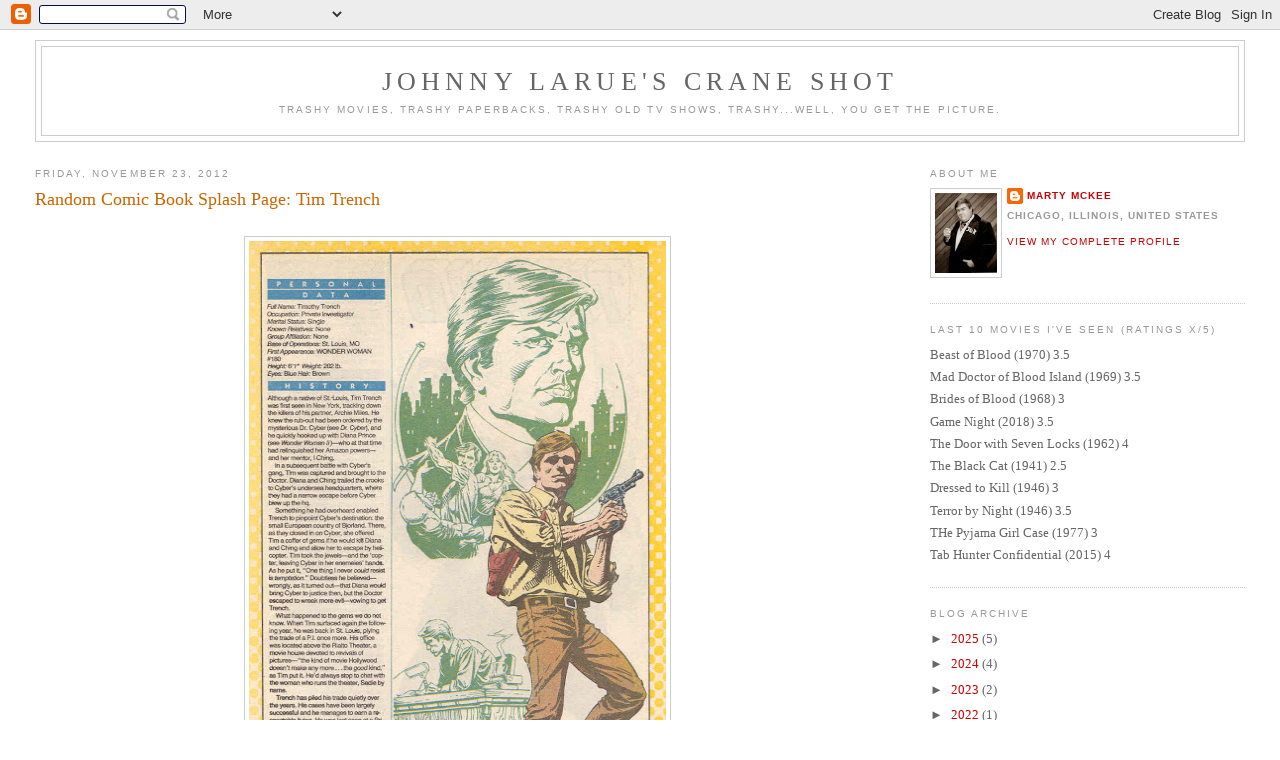

--- FILE ---
content_type: text/html; charset=UTF-8
request_url: https://craneshot.blogspot.com/2012/11/
body_size: 24134
content:
<!DOCTYPE html>
<html dir='ltr' xmlns='http://www.w3.org/1999/xhtml' xmlns:b='http://www.google.com/2005/gml/b' xmlns:data='http://www.google.com/2005/gml/data' xmlns:expr='http://www.google.com/2005/gml/expr'>
<head>
<link href='https://www.blogger.com/static/v1/widgets/55013136-widget_css_bundle.css' rel='stylesheet' type='text/css'/>
<meta content='text/html; charset=UTF-8' http-equiv='Content-Type'/>
<meta content='blogger' name='generator'/>
<link href='https://craneshot.blogspot.com/favicon.ico' rel='icon' type='image/x-icon'/>
<link href='http://craneshot.blogspot.com/2012/11/' rel='canonical'/>
<link rel="alternate" type="application/atom+xml" title="Johnny LaRue&#39;s Crane Shot - Atom" href="https://craneshot.blogspot.com/feeds/posts/default" />
<link rel="alternate" type="application/rss+xml" title="Johnny LaRue&#39;s Crane Shot - RSS" href="https://craneshot.blogspot.com/feeds/posts/default?alt=rss" />
<link rel="service.post" type="application/atom+xml" title="Johnny LaRue&#39;s Crane Shot - Atom" href="https://www.blogger.com/feeds/8707040/posts/default" />
<!--Can't find substitution for tag [blog.ieCssRetrofitLinks]-->
<meta content='http://craneshot.blogspot.com/2012/11/' property='og:url'/>
<meta content='Johnny LaRue&#39;s Crane Shot' property='og:title'/>
<meta content='Trashy movies, trashy paperbacks, trashy old TV shows, trashy...well, you get the picture.' property='og:description'/>
<title>Johnny LaRue's Crane Shot: November 2012</title>
<style id='page-skin-1' type='text/css'><!--
/*
-----------------------------------------------
Blogger Template Style
Name:     Minima Stretch
Date:     26 Feb 2004
----------------------------------------------- */
/* Use this with templates/template-twocol.html */
body {
background:#ffffff;
margin:0;
color:#333333;
font:x-small Georgia Serif;
font-size/* */:/**/small;
font-size: /**/small;
text-align: center;
}
a:link {
color:#cc0000;
text-decoration:none;
}
a:visited {
color:#999999;
text-decoration:none;
}
a:hover {
color:#cc6600;
text-decoration:underline;
}
a img {
border-width:0;
}
/* Header
-----------------------------------------------
*/
#header-wrapper {
margin:0 2% 10px;
border:1px solid #cccccc;
}
#header {
margin: 5px;
border: 1px solid #cccccc;
text-align: center;
color:#666666;
}
#header-inner {
background-position: center;
margin-left: auto;
margin-right: auto;
}
#header h1 {
margin:5px 5px 0;
padding:15px 20px .25em;
line-height:1.2em;
text-transform:uppercase;
letter-spacing:.2em;
font: normal normal 200% Georgia, Serif;
}
#header a {
color:#666666;
text-decoration:none;
}
#header a:hover {
color:#666666;
}
#header .description {
margin:0 5px 5px;
padding:0 20px 15px;
text-transform:uppercase;
letter-spacing:.2em;
line-height: 1.4em;
font: normal normal 78% 'Trebuchet MS', Trebuchet, Arial, Verdana, Sans-serif;
color: #999999;
}
#header img {
margin-left: auto;
margin-right: auto;
}
/* Outer-Wrapper
----------------------------------------------- */
#outer-wrapper {
margin:0;
padding:10px;
text-align:left;
font: normal normal 100% Georgia, Serif;
}
#main-wrapper {
margin-left: 2%;
width: 67%;
float: left;
display: inline;       /* fix for doubling margin in IE */
word-wrap: break-word; /* fix for long text breaking sidebar float in IE */
overflow: hidden;      /* fix for long non-text content breaking IE sidebar float */
}
#sidebar-wrapper {
margin-right: 2%;
width: 25%;
float: right;
display: inline;       /* fix for doubling margin in IE */
word-wrap: break-word; /* fix for long text breaking sidebar float in IE */
overflow: hidden;      /* fix for long non-text content breaking IE sidebar float */
}
/* Headings
----------------------------------------------- */
h2 {
margin:1.5em 0 .75em;
font:normal normal 78% 'Trebuchet MS',Trebuchet,Arial,Verdana,Sans-serif;
line-height: 1.4em;
text-transform:uppercase;
letter-spacing:.2em;
color:#999999;
}
/* Posts
-----------------------------------------------
*/
h2.date-header {
margin:1.5em 0 .5em;
}
.post {
margin:.5em 0 1.5em;
border-bottom:1px dotted #cccccc;
padding-bottom:1.5em;
}
.post h3 {
margin:.25em 0 0;
padding:0 0 4px;
font-size:140%;
font-weight:normal;
line-height:1.4em;
color:#cc6600;
}
.post h3 a, .post h3 a:visited, .post h3 strong {
display:block;
text-decoration:none;
color:#cc6600;
font-weight:normal;
}
.post h3 strong, .post h3 a:hover {
color:#333333;
}
.post-body {
margin:0 0 .75em;
line-height:1.6em;
}
.post-body blockquote {
line-height:1.3em;
}
.post-footer {
margin: .75em 0;
color:#999999;
text-transform:uppercase;
letter-spacing:.1em;
font: normal normal 78% 'Trebuchet MS', Trebuchet, Arial, Verdana, Sans-serif;
line-height: 1.4em;
}
.comment-link {
margin-left:.6em;
}
.post img, table.tr-caption-container {
padding:4px;
border:1px solid #cccccc;
}
.tr-caption-container img {
border: none;
padding: 0;
}
.post blockquote {
margin:1em 20px;
}
.post blockquote p {
margin:.75em 0;
}
/* Comments
----------------------------------------------- */
#comments h4 {
margin:1em 0;
font-weight: bold;
line-height: 1.4em;
text-transform:uppercase;
letter-spacing:.2em;
color: #999999;
}
#comments-block {
margin:1em 0 1.5em;
line-height:1.6em;
}
#comments-block .comment-author {
margin:.5em 0;
}
#comments-block .comment-body {
margin:.25em 0 0;
}
#comments-block .comment-footer {
margin:-.25em 0 2em;
line-height: 1.4em;
text-transform:uppercase;
letter-spacing:.1em;
}
#comments-block .comment-body p {
margin:0 0 .75em;
}
.deleted-comment {
font-style:italic;
color:gray;
}
.feed-links {
clear: both;
line-height: 2.5em;
}
#blog-pager-newer-link {
float: left;
}
#blog-pager-older-link {
float: right;
}
#blog-pager {
text-align: center;
}
/* Sidebar Content
----------------------------------------------- */
.sidebar {
color: #666666;
line-height: 1.5em;
}
.sidebar ul {
list-style:none;
margin:0 0 0;
padding:0 0 0;
}
.sidebar li {
margin:0;
padding-top:0;
padding-right:0;
padding-bottom:.25em;
padding-left:15px;
text-indent:-15px;
line-height:1.5em;
}
.sidebar .widget, .main .widget {
border-bottom:1px dotted #cccccc;
margin:0 0 1.5em;
padding:0 0 1.5em;
}
.main .Blog {
border-bottom-width: 0;
}
/* Profile
----------------------------------------------- */
.profile-img {
float: left;
margin-top: 0;
margin-right: 5px;
margin-bottom: 5px;
margin-left: 0;
padding: 4px;
border: 1px solid #cccccc;
}
.profile-data {
margin:0;
text-transform:uppercase;
letter-spacing:.1em;
font: normal normal 78% 'Trebuchet MS', Trebuchet, Arial, Verdana, Sans-serif;
color: #999999;
font-weight: bold;
line-height: 1.6em;
}
.profile-datablock {
margin:.5em 0 .5em;
}
.profile-textblock {
margin: 0.5em 0;
line-height: 1.6em;
}
.profile-link {
font: normal normal 78% 'Trebuchet MS', Trebuchet, Arial, Verdana, Sans-serif;
text-transform: uppercase;
letter-spacing: .1em;
}
/* Footer
----------------------------------------------- */
#footer {
width:660px;
clear:both;
margin:0 auto;
padding-top:15px;
line-height: 1.6em;
text-transform:uppercase;
letter-spacing:.1em;
text-align: center;
}

--></style>
<link href='https://www.blogger.com/dyn-css/authorization.css?targetBlogID=8707040&amp;zx=f623910b-2c39-4bfc-9a23-ea7801a94829' media='none' onload='if(media!=&#39;all&#39;)media=&#39;all&#39;' rel='stylesheet'/><noscript><link href='https://www.blogger.com/dyn-css/authorization.css?targetBlogID=8707040&amp;zx=f623910b-2c39-4bfc-9a23-ea7801a94829' rel='stylesheet'/></noscript>
<meta name='google-adsense-platform-account' content='ca-host-pub-1556223355139109'/>
<meta name='google-adsense-platform-domain' content='blogspot.com'/>

</head>
<body>
<div class='navbar section' id='navbar'><div class='widget Navbar' data-version='1' id='Navbar1'><script type="text/javascript">
    function setAttributeOnload(object, attribute, val) {
      if(window.addEventListener) {
        window.addEventListener('load',
          function(){ object[attribute] = val; }, false);
      } else {
        window.attachEvent('onload', function(){ object[attribute] = val; });
      }
    }
  </script>
<div id="navbar-iframe-container"></div>
<script type="text/javascript" src="https://apis.google.com/js/platform.js"></script>
<script type="text/javascript">
      gapi.load("gapi.iframes:gapi.iframes.style.bubble", function() {
        if (gapi.iframes && gapi.iframes.getContext) {
          gapi.iframes.getContext().openChild({
              url: 'https://www.blogger.com/navbar/8707040?origin\x3dhttps://craneshot.blogspot.com',
              where: document.getElementById("navbar-iframe-container"),
              id: "navbar-iframe"
          });
        }
      });
    </script><script type="text/javascript">
(function() {
var script = document.createElement('script');
script.type = 'text/javascript';
script.src = '//pagead2.googlesyndication.com/pagead/js/google_top_exp.js';
var head = document.getElementsByTagName('head')[0];
if (head) {
head.appendChild(script);
}})();
</script>
</div></div>
<div id='outer-wrapper'><div id='wrap2'>
<!-- skip links for text browsers -->
<span id='skiplinks' style='display:none;'>
<a href='#main'>skip to main </a> |
      <a href='#sidebar'>skip to sidebar</a>
</span>
<div id='header-wrapper'>
<div class='header section' id='header'><div class='widget Header' data-version='1' id='Header1'>
<div id='header-inner'>
<div class='titlewrapper'>
<h1 class='title'>
<a href='https://craneshot.blogspot.com/'>
Johnny LaRue's Crane Shot
</a>
</h1>
</div>
<div class='descriptionwrapper'>
<p class='description'><span>Trashy movies, trashy paperbacks, trashy old TV shows, trashy...well, you get the picture.</span></p>
</div>
</div>
</div></div>
</div>
<div id='content-wrapper'>
<div id='crosscol-wrapper' style='text-align:center'>
<div class='crosscol no-items section' id='crosscol'></div>
</div>
<div id='main-wrapper'>
<div class='main section' id='main'><div class='widget Blog' data-version='1' id='Blog1'>
<div class='blog-posts hfeed'>

          <div class="date-outer">
        
<h2 class='date-header'><span>Friday, November 23, 2012</span></h2>

          <div class="date-posts">
        
<div class='post-outer'>
<div class='post hentry' itemprop='blogPost' itemscope='itemscope' itemtype='http://schema.org/BlogPosting'>
<meta content='https://blogger.googleusercontent.com/img/b/R29vZ2xl/AVvXsEjEyyFTzicBbYxHXi1JCCeD4xCA4JuUlKG1pn2LXboOWp5OgUHfi-_oINDECaf2c763vO1xeGxOstxw0SwMG6FWlMBQNQoMSb-CdgR6Q9c7xDRw1bvNn-1-JBTTDyaiQyQeliVUcg/s640/Trench+Whos+Who.jpg' itemprop='image_url'/>
<meta content='8707040' itemprop='blogId'/>
<meta content='6318695276884633088' itemprop='postId'/>
<a name='6318695276884633088'></a>
<h3 class='post-title entry-title' itemprop='name'>
<a href='https://craneshot.blogspot.com/2012/11/random-comic-book-splash-page-tim-trench.html'>Random Comic Book Splash Page: Tim Trench</a>
</h3>
<div class='post-header'>
<div class='post-header-line-1'></div>
</div>
<div class='post-body entry-content' id='post-body-6318695276884633088' itemprop='description articleBody'>
<br />
<div class="separator" style="clear: both; text-align: center;">
<a href="https://blogger.googleusercontent.com/img/b/R29vZ2xl/AVvXsEjEyyFTzicBbYxHXi1JCCeD4xCA4JuUlKG1pn2LXboOWp5OgUHfi-_oINDECaf2c763vO1xeGxOstxw0SwMG6FWlMBQNQoMSb-CdgR6Q9c7xDRw1bvNn-1-JBTTDyaiQyQeliVUcg/s1600/Trench+Whos+Who.jpg" imageanchor="1" style="margin-left: 1em; margin-right: 1em;"><img border="0" height="640" src="https://blogger.googleusercontent.com/img/b/R29vZ2xl/AVvXsEjEyyFTzicBbYxHXi1JCCeD4xCA4JuUlKG1pn2LXboOWp5OgUHfi-_oINDECaf2c763vO1xeGxOstxw0SwMG6FWlMBQNQoMSb-CdgR6Q9c7xDRw1bvNn-1-JBTTDyaiQyQeliVUcg/s640/Trench+Whos+Who.jpg" width="417" /></a></div>
<div class="MsoNoSpacing">
<br /></div>
<div class="MsoNoSpacing">
Tim Trench is an obscure footnote in the legacy of DC
Comics. Denny O&#8217;Neil, best known for his groundbreaking work as a writer on
GREEN LANTERN and a writer and editor on BATMAN and DETECTIVE COMICS,
introduced Trench in a 1968 issue of WONDER WOMAN--#179, to be exact, which
also premiered the book&#8217;s new logo.</div>
<div class="MsoNoSpacing">
<br /></div>
<div class="MsoNoSpacing">
Trench was just a shadowy figure in #179, but took a
major supporting role in #180, when the St. Louis private eye teamed up with
Wonder Woman and her elderly Chinese companion I Ching to battle the sinister
Doctor Cyber. The four-part series, which was penciled by Mike Sekowsky and
inked by Dick Giordano, ended in #182 with Cyber making a slick getaway and
Trench revealed as a traitor. He was last seen flying off in a helicopter (on
page 1!) with a booty of gems, leaving Wonder Woman and I Ching to face Cyber&#8217;s
wrath.</div>
<div class="MsoNoSpacing">
<br /></div>
<div class="MsoNoSpacing">
Undoubtedly, this was the decision of Sekowsky, who took
over WONDER WOMAN&#8217;s editing duties on #182 and installed himself as the book&#8217;s
writer too. Either he had a different concept of the storyline&#8217;s conclusion or
just hated the Trench character, but Sekowsky ditched Trench as quickly as he
could.</div>
<div class="MsoNoSpacing">
<br /></div>
<div class="separator" style="clear: both; text-align: center;">
<a href="https://blogger.googleusercontent.com/img/b/R29vZ2xl/AVvXsEg2-6by4B51FoqIKz2Axlo2Y5H4jA-DfvRYLgYkZoxuoJkiLzvjIkiO2g5g__b25nDap47myd-K4ZDGDJP7AL6JSJTjzpvP7Yvf6yLqAZnydLBdxcGqabg14nM721T-a_8CyDqrHg/s1600/Trench+Tec+460.jpg" imageanchor="1" style="margin-left: 1em; margin-right: 1em;"><img border="0" height="640" src="https://blogger.googleusercontent.com/img/b/R29vZ2xl/AVvXsEg2-6by4B51FoqIKz2Axlo2Y5H4jA-DfvRYLgYkZoxuoJkiLzvjIkiO2g5g__b25nDap47myd-K4ZDGDJP7AL6JSJTjzpvP7Yvf6yLqAZnydLBdxcGqabg14nM721T-a_8CyDqrHg/s640/Trench+Tec+460.jpg" width="414" /></a></div>
<div class="MsoNoSpacing">
Leap ahead seven years to DETECTIVE COMICS #460,
cover-dated June 1976. With the main story&#8212;Batman taking on Captain Stingaree&#8212;taking
up a mere eleven (!) pages, editor Julius Schwartz turned to O&#8217;Neil for a
six-page backup. Reaching into his memory bank, O&#8217;Neil penned &#8220;The Cold-Fire
Caper!&#8221; as Tim Trench&#8217;s first solo story.</div>
<div class="MsoNoSpacing">
<br /></div>
<div class="MsoNoSpacing">
&#8220;Cold-Fire Caper&#8221; makes no mention of Trench&#8217;s betrayal
of Wonder Woman or the stolen gems, and readers could be forgiven for assuming
he was a new character. Working out of an office above a repertory theater in
St. Louis that runs old Bogart movies, Trench tumbles into a succinct mystery
involving a ruby, a femme fatale, a mobster named Lippy Louie, and a couple of
punchups and gun battles.</div>
<div class="MsoNoSpacing">
<br /></div>
<div class="separator" style="clear: both; text-align: center;">
<a href="https://blogger.googleusercontent.com/img/b/R29vZ2xl/AVvXsEjUTAYqn9f5bC0ykwr6_xzKUOszfdA8L_cpp8A9cSau04Z8blCBaBD3wS3sxr4I3Q2yBCE5BE4bpuz_Q9Iu78xZ9pHM1h-ocqBZa6l6ulRllRvPdM71ZfN-vfsgjHIsdL1gznihRw/s1600/Trench+Tec+461.jpg" imageanchor="1" style="margin-left: 1em; margin-right: 1em;"><img border="0" height="640" src="https://blogger.googleusercontent.com/img/b/R29vZ2xl/AVvXsEjUTAYqn9f5bC0ykwr6_xzKUOszfdA8L_cpp8A9cSau04Z8blCBaBD3wS3sxr4I3Q2yBCE5BE4bpuz_Q9Iu78xZ9pHM1h-ocqBZa6l6ulRllRvPdM71ZfN-vfsgjHIsdL1gznihRw/s640/Trench+Tec+461.jpg" width="433" /></a></div>
<div class="MsoNoSpacing">
O&#8217;Neil brought back Trench one issue later. In DETECTIVE
COMICS #461&#8217;s &#8220;The Moneybag Caper!&#8221;, Trench found more or less the same type of
trouble, this time agreeing to bodyguard a mobster named Big Willy Cline. As
with &#8220;Cold-Fire Caper,&#8221; the art was handled by penciler Pablo Marcos and inker
Al Milgrom, neither of which turn in their best work.</div>
<div class="MsoNoSpacing">
<br /></div>
<div class="MsoNoSpacing">
Maybe Schwartz or the readers didn&#8217;t like Tim Trench,
because when DETECTIVE COMICS #462 came out, the private eye was gone, and the
Elongated Man was solving mysteries in his place (the Batman lead story was
still only eleven pages). It could also have been that DETECTIVE COMICS already
had a private detective, Jason Bard, appearing occasionally, and why did it
need another one?&nbsp;</div>
<br />
<div class="MsoNoSpacing">
And that, to date, has pretty much been it for Tim
Trench. Two six-page adventures and a four-issue (really three) supporting role
in WONDER WOMAN. He did get his own entry in WHO&#8217;S WHO: THE DEFINITIVE
DIRECTORY OF THE DC UNIVERSE #24, where he was nicely drawn by Sandy Plunkett
and P. Craig Russell (of Marvel&#8217;s amazing Killraven series in AMAZING
ADVENTURES). He showed up as something of a joke in a 1996 SWAMP THING and was
killed off in Week 18&#8217;s issue of 52 in 2006.</div>
<div style='clear: both;'></div>
</div>
<div class='post-footer'>
<div class='post-footer-line post-footer-line-1'><span class='post-author vcard'>
Posted by
<span class='fn' itemprop='author' itemscope='itemscope' itemtype='http://schema.org/Person'>
<meta content='https://www.blogger.com/profile/02084642122976337263' itemprop='url'/>
<a class='g-profile' href='https://www.blogger.com/profile/02084642122976337263' rel='author' title='author profile'>
<span itemprop='name'>Marty McKee</span>
</a>
</span>
</span>
<span class='post-timestamp'>
at
<meta content='http://craneshot.blogspot.com/2012/11/random-comic-book-splash-page-tim-trench.html' itemprop='url'/>
<a class='timestamp-link' href='https://craneshot.blogspot.com/2012/11/random-comic-book-splash-page-tim-trench.html' rel='bookmark' title='permanent link'><abbr class='published' itemprop='datePublished' title='2012-11-23T13:23:00-06:00'>11/23/2012 01:23:00 PM</abbr></a>
</span>
<span class='post-comment-link'>
<a class='comment-link' href='https://www.blogger.com/comment/fullpage/post/8707040/6318695276884633088' onclick=''>
No comments:
  </a>
</span>
<span class='post-icons'>
<span class='item-action'>
<a href='https://www.blogger.com/email-post/8707040/6318695276884633088' title='Email Post'>
<img alt="" class="icon-action" height="13" src="//img1.blogblog.com/img/icon18_email.gif" width="18">
</a>
</span>
<span class='item-control blog-admin pid-159706621'>
<a href='https://www.blogger.com/post-edit.g?blogID=8707040&postID=6318695276884633088&from=pencil' title='Edit Post'>
<img alt='' class='icon-action' height='18' src='https://resources.blogblog.com/img/icon18_edit_allbkg.gif' width='18'/>
</a>
</span>
</span>
<div class='post-share-buttons goog-inline-block'>
<a class='goog-inline-block share-button sb-email' href='https://www.blogger.com/share-post.g?blogID=8707040&postID=6318695276884633088&target=email' target='_blank' title='Email This'><span class='share-button-link-text'>Email This</span></a><a class='goog-inline-block share-button sb-blog' href='https://www.blogger.com/share-post.g?blogID=8707040&postID=6318695276884633088&target=blog' onclick='window.open(this.href, "_blank", "height=270,width=475"); return false;' target='_blank' title='BlogThis!'><span class='share-button-link-text'>BlogThis!</span></a><a class='goog-inline-block share-button sb-twitter' href='https://www.blogger.com/share-post.g?blogID=8707040&postID=6318695276884633088&target=twitter' target='_blank' title='Share to X'><span class='share-button-link-text'>Share to X</span></a><a class='goog-inline-block share-button sb-facebook' href='https://www.blogger.com/share-post.g?blogID=8707040&postID=6318695276884633088&target=facebook' onclick='window.open(this.href, "_blank", "height=430,width=640"); return false;' target='_blank' title='Share to Facebook'><span class='share-button-link-text'>Share to Facebook</span></a><a class='goog-inline-block share-button sb-pinterest' href='https://www.blogger.com/share-post.g?blogID=8707040&postID=6318695276884633088&target=pinterest' target='_blank' title='Share to Pinterest'><span class='share-button-link-text'>Share to Pinterest</span></a>
</div>
<span class='post-backlinks post-comment-link'>
</span>
</div>
<div class='post-footer-line post-footer-line-2'><span class='post-labels'>
Labels:
<a href='https://craneshot.blogspot.com/search/label/Comic%20Books' rel='tag'>Comic Books</a>,
<a href='https://craneshot.blogspot.com/search/label/Random%20Comic%20Book%20Splash%20Page' rel='tag'>Random Comic Book Splash Page</a>
</span>
</div>
<div class='post-footer-line post-footer-line-3'></div>
</div>
</div>
</div>

          </div></div>
        

          <div class="date-outer">
        
<h2 class='date-header'><span>Wednesday, November 14, 2012</span></h2>

          <div class="date-posts">
        
<div class='post-outer'>
<div class='post hentry' itemprop='blogPost' itemscope='itemscope' itemtype='http://schema.org/BlogPosting'>
<meta content='https://blogger.googleusercontent.com/img/b/R29vZ2xl/AVvXsEhJDe_N2AOZqOyf4JPOFrokxQucNYvCwxMR3J077YVNuws2Jjxi_FPOx72vFPPqJkMaZZjnzj4ep4D_GcDpOe3DZLbf15bxcW1eQwlh029PZ4CzHGAEdRKI0xm1Ru8AG2rZ-5fuUg/s400/Suicide+Plague001.jpg' itemprop='image_url'/>
<meta content='8707040' itemprop='blogId'/>
<meta content='6379038088564553352' itemprop='postId'/>
<a name='6379038088564553352'></a>
<h3 class='post-title entry-title' itemprop='name'>
<a href='https://craneshot.blogspot.com/2012/11/if-you-enjoyed-ed-nahas-1980-science.html'>Jumper!</a>
</h3>
<div class='post-header'>
<div class='post-header-line-1'></div>
</div>
<div class='post-body entry-content' id='post-body-6379038088564553352' itemprop='description articleBody'>
<a href="https://blogger.googleusercontent.com/img/b/R29vZ2xl/AVvXsEhJDe_N2AOZqOyf4JPOFrokxQucNYvCwxMR3J077YVNuws2Jjxi_FPOx72vFPPqJkMaZZjnzj4ep4D_GcDpOe3DZLbf15bxcW1eQwlh029PZ4CzHGAEdRKI0xm1Ru8AG2rZ-5fuUg/s1600/Suicide+Plague001.jpg" imageanchor="1" style="clear: left; float: left; margin-bottom: 1em; margin-right: 1em;"><img border="0" height="400" src="https://blogger.googleusercontent.com/img/b/R29vZ2xl/AVvXsEhJDe_N2AOZqOyf4JPOFrokxQucNYvCwxMR3J077YVNuws2Jjxi_FPOx72vFPPqJkMaZZjnzj4ep4D_GcDpOe3DZLbf15bxcW1eQwlh029PZ4CzHGAEdRKI0xm1Ru8AG2rZ-5fuUg/s400/Suicide+Plague001.jpg" width="233" /></a>If you enjoyed Ed Naha's 1980 science fiction mystery <a href="http://craneshot.blogspot.com/2011/03/serpent-in-paradise.html" target="_blank">THE PARADISE PLOT</a>, you will probably also like the sequel, which Bantam published in 1982. In the first book, shambling reporter Harry Porter went into space to investigate a murder and a&nbsp;cover-up&nbsp;aboard Island One, a mining colony on a space station orbiting the Earth.<br />
<br />
In THE SUICIDE PLAGUE, Porter, a perpetually broke and hungover individualist quick with a wisecrack but slow to cultivate close relationships, is back home in futuristic New York City, a dirty, crowded, cynical, and expensive place. Life doesn't seem to be worth a lot in this time period (seemingly the early 21st century, but never quite pinned down by Naha), but a series of teenage suicides are still unusual enough to catch Porter's interest.<br />
<br />
The star reporter of the city's lone newspaper (Naha was prescient in predicting the death of print and news--or what passes for it--being force-fed to the populace electronically) becomes involved when he tries to stop one of the teens from leaping off a rooftop and nearly takes a fatal tumble himself.<br />
<br />
With the help of a doctor friend, Andrew Cade, and a seedy "peeper" (someone with psychic powers, which are not uncommon in the future) named Marion Saint-Crispen, Porter finds himself getting drawn deeper into the mystery, which expands to involve a charismatic cult leader, a revolutionary new plastic skin that allows its wearer to seamlessly assume another identity, the kidnapping of Harry's attractive neighbor, and even a plot to kill the President of the United States (a thinly veiled slap of Ronald Reagan).<br />
<br />
For more on Ed Naha, a name familiar to many fans of science fiction and horror, see <a href="http://craneshot.blogspot.com/2011/03/serpent-in-paradise.html" target="_blank">my review of THE PARADISE PLOT</a>. He does a nice job with THE SUICIDE PLAGUE, which he apparently penned while moonlighting from his day job writing and editing FANGORIA and STARLOG magazines--essential publications in every genre fan's library of the 1970s and 1980s. At 279 pages, it's just the right length, and Naha excels at spinning several intriguing plotlines, which left me wondering how he could possibly bring them together in an exciting and logical fashion. He does.<br />
<br />
Surprisingly (I think this of a lot of really cool old novels I've read), no one has made either Harry Porter adventure into a movie, even though both THE PARADISE PLOT and THE SUICIDE PLAGUE read as though Naha had films in mind. SUICIDE's third act takes place in a tried-and-true villainous stronghold, where--in Bondian fashion--the charming heavy escorts Porter to show off his magnificent and malevolent plan. Strangely, it doesn't blow up at the end.<br />
<br />
Another reason to like Naha. He dedicates the novel to one David Harold Meyer, which fans of classic television will recognize as the birth name of the great actor David Janssen.
<div style='clear: both;'></div>
</div>
<div class='post-footer'>
<div class='post-footer-line post-footer-line-1'><span class='post-author vcard'>
Posted by
<span class='fn' itemprop='author' itemscope='itemscope' itemtype='http://schema.org/Person'>
<meta content='https://www.blogger.com/profile/02084642122976337263' itemprop='url'/>
<a class='g-profile' href='https://www.blogger.com/profile/02084642122976337263' rel='author' title='author profile'>
<span itemprop='name'>Marty McKee</span>
</a>
</span>
</span>
<span class='post-timestamp'>
at
<meta content='http://craneshot.blogspot.com/2012/11/if-you-enjoyed-ed-nahas-1980-science.html' itemprop='url'/>
<a class='timestamp-link' href='https://craneshot.blogspot.com/2012/11/if-you-enjoyed-ed-nahas-1980-science.html' rel='bookmark' title='permanent link'><abbr class='published' itemprop='datePublished' title='2012-11-14T20:00:00-06:00'>11/14/2012 08:00:00 PM</abbr></a>
</span>
<span class='post-comment-link'>
<a class='comment-link' href='https://www.blogger.com/comment/fullpage/post/8707040/6379038088564553352' onclick=''>
1 comment:
  </a>
</span>
<span class='post-icons'>
<span class='item-action'>
<a href='https://www.blogger.com/email-post/8707040/6379038088564553352' title='Email Post'>
<img alt="" class="icon-action" height="13" src="//img1.blogblog.com/img/icon18_email.gif" width="18">
</a>
</span>
<span class='item-control blog-admin pid-159706621'>
<a href='https://www.blogger.com/post-edit.g?blogID=8707040&postID=6379038088564553352&from=pencil' title='Edit Post'>
<img alt='' class='icon-action' height='18' src='https://resources.blogblog.com/img/icon18_edit_allbkg.gif' width='18'/>
</a>
</span>
</span>
<div class='post-share-buttons goog-inline-block'>
<a class='goog-inline-block share-button sb-email' href='https://www.blogger.com/share-post.g?blogID=8707040&postID=6379038088564553352&target=email' target='_blank' title='Email This'><span class='share-button-link-text'>Email This</span></a><a class='goog-inline-block share-button sb-blog' href='https://www.blogger.com/share-post.g?blogID=8707040&postID=6379038088564553352&target=blog' onclick='window.open(this.href, "_blank", "height=270,width=475"); return false;' target='_blank' title='BlogThis!'><span class='share-button-link-text'>BlogThis!</span></a><a class='goog-inline-block share-button sb-twitter' href='https://www.blogger.com/share-post.g?blogID=8707040&postID=6379038088564553352&target=twitter' target='_blank' title='Share to X'><span class='share-button-link-text'>Share to X</span></a><a class='goog-inline-block share-button sb-facebook' href='https://www.blogger.com/share-post.g?blogID=8707040&postID=6379038088564553352&target=facebook' onclick='window.open(this.href, "_blank", "height=430,width=640"); return false;' target='_blank' title='Share to Facebook'><span class='share-button-link-text'>Share to Facebook</span></a><a class='goog-inline-block share-button sb-pinterest' href='https://www.blogger.com/share-post.g?blogID=8707040&postID=6379038088564553352&target=pinterest' target='_blank' title='Share to Pinterest'><span class='share-button-link-text'>Share to Pinterest</span></a>
</div>
<span class='post-backlinks post-comment-link'>
</span>
</div>
<div class='post-footer-line post-footer-line-2'><span class='post-labels'>
Labels:
<a href='https://craneshot.blogspot.com/search/label/Books' rel='tag'>Books</a>
</span>
</div>
<div class='post-footer-line post-footer-line-3'></div>
</div>
</div>
</div>

          </div></div>
        

          <div class="date-outer">
        
<h2 class='date-header'><span>Monday, November 12, 2012</span></h2>

          <div class="date-posts">
        
<div class='post-outer'>
<div class='post hentry' itemprop='blogPost' itemscope='itemscope' itemtype='http://schema.org/BlogPosting'>
<meta content='https://blogger.googleusercontent.com/img/b/R29vZ2xl/AVvXsEh4_PIYhGInz4UcUHPBO28K_r_DyhOx9wD6la-J_DCWFVlTv8yYp0FKSP26jNPmceJZhIZZzpGSoeBZ5kn1iTd57RvssP1O_REkc8kQLvzjw9HPLmC2ZdUogDjQRHz2i8PZHeOOVg/s320/time+tunnel+cast.jpg' itemprop='image_url'/>
<meta content='8707040' itemprop='blogId'/>
<meta content='1063307466730735070' itemprop='postId'/>
<a name='1063307466730735070'></a>
<h3 class='post-title entry-title' itemprop='name'>
<a href='https://craneshot.blogspot.com/2012/11/great-tv-episodes-day-sky-fell-in.html'>Great TV Episodes: The Day The Sky Fell In</a>
</h3>
<div class='post-header'>
<div class='post-header-line-1'></div>
</div>
<div class='post-body entry-content' id='post-body-1063307466730735070' itemprop='description articleBody'>
<br />
<div class="MsoNoSpacing">
THE TIME TUNNEL</div>
<div class="MsoNoSpacing">
&#8220;The Day the Sky Fell In&#8221;</div>
<div class="MsoNoSpacing">
September 30, 1966</div>
<div class="MsoNoSpacing">
ABC</div>
<div class="MsoNoSpacing">
Writer: Ellis St. Joseph</div>
<div class="MsoNoSpacing">
Director: William Hale</div>
<div class="MsoNoSpacing">
<br /></div>
<div class="MsoNoSpacing">
<span style="clear: left; float: left; margin-bottom: 1em; margin-right: 1em;"><img border="0" height="320" src="https://blogger.googleusercontent.com/img/b/R29vZ2xl/AVvXsEh4_PIYhGInz4UcUHPBO28K_r_DyhOx9wD6la-J_DCWFVlTv8yYp0FKSP26jNPmceJZhIZZzpGSoeBZ5kn1iTd57RvssP1O_REkc8kQLvzjw9HPLmC2ZdUogDjQRHz2i8PZHeOOVg/s320/time+tunnel+cast.jpg" width="316" /></span><a href="http://craneshot.blogspot.com/2007/07/crane-shot-in-color.html" target="_blank">THE TIME TUNNEL</a> was the third of four science fiction series
Irwin Allen produced for network television in the 1960s. After exploring
beneath the ocean&#8217;s surface in VOYAGE TO THE BOTTOM OF THE SEA and beyond the
Earth&#8217;s solar system in LOST IN SPACE, Allen decided his next show should
traverse the flow of time. Allen, who became a household name in the 1970s as
the &#8220;Master of Disaster&#8221; producer of blockbuster &#8220;disaster movies&#8221; like THE
POSEIDON ADVENTURE, THE TOWERING INFERNO, and THE SWARM, was never accused of
thinking small.</div>
<div class="MsoNoSpacing">
<br /></div>
<div class="MsoNoSpacing">
James Darren, a handsome young actor and pop singer who
had been seen on the big screen in THE GUNS OF NAVARONE and GIDGET, and former
Warner Brothers contract player Robert Colbert, who briefly replaced James
Garner on MAVERICK, were signed to play the leading roles in Allen&#8217;s THE TIME
TUNNEL. Scientists Tony Newman (Darren) and Doug Phillips (Colbert) were the
two men in charge of Operation Tic-Toc, a major government experiment in time
travel taking place at a top-secret underground facility. </div>
<div class="MsoNoSpacing">
<br /></div>
<div class="MsoNoSpacing">
Rushed to show results by an impatient senator or have
their funds cut off, Tony jumped into the untested Time Tunnel in the pilot
episode and became trapped aboard the U.S.S. Titanic on its fateful voyage.
Donning period clothing and carrying a newspaper with the next day&#8217;s headline, Doug
leaped into the tunnel to save his friend&#8217;s life, just as the massive ship
smashed into the iceberg that would sink it later that evening.</div>
<div class="MsoNoSpacing">
<br /></div>
<div class="MsoNoSpacing">
Working feverishly back at the laboratory, Time Tunnel
technicians Ann MacGregor (Lee Meriwether), Ray Swain (John Zaremba), and
General Haywood Kirk (Whit Bissell) managed to tune in to Doug and Tony, but
instead of pulling them back to the present of 1968, only sent them spinning
through time to land in a different place and period every week. It could be
Little Big Horn during the time of General Custer or a rocketship on a mission
to Mars. Neither the time travelers nor the harried staff back at the Time
Tunnel knew where Tony and Doug would end up next.</div>
<div class="MsoNoSpacing">
<br /></div>
<div class="separator" style="clear: both; text-align: center;">
<a href="https://blogger.googleusercontent.com/img/b/R29vZ2xl/AVvXsEji5HP0lOcPv3kOOyzLeJohtaQhf8aBm8Iwb-_UpHjki6kHidIczVIBHMWA40HCZLjS_BTp8EA636BLSZHJXiRCn7qYCunYbU2kEqU_Y8Bcc8p9IbhOYxhkFL-sx8O_GM3FS78i3A/s1600/time+tunnel+day+sky.jpg" imageanchor="1" style="margin-left: 1em; margin-right: 1em;"><img border="0" height="240" src="https://blogger.googleusercontent.com/img/b/R29vZ2xl/AVvXsEji5HP0lOcPv3kOOyzLeJohtaQhf8aBm8Iwb-_UpHjki6kHidIczVIBHMWA40HCZLjS_BTp8EA636BLSZHJXiRCn7qYCunYbU2kEqU_Y8Bcc8p9IbhOYxhkFL-sx8O_GM3FS78i3A/s320/time+tunnel+day+sky.jpg" width="320" /></a></div>
<div class="MsoNoSpacing">
<br /></div>
<div class="MsoNoSpacing">
The fourth episode telecast, &#8220;The Day the Sky Fell In,&#8221;
was certainly one of the series&#8217; finest, if not the best. It certainly offered
more dramatic chops than Allen&#8217;s shows were known for, as VOYAGE and LOST IN
SPACE were generally more concerned with colorful monsters, blinking lights,
and over-the-top spectacle than characterization. Tony and Doug drop into
Honolulu on the evening of December 6, 1941, where an eight-year-old Tony lived
with his father, Tony Sr. (Linden Chiles), a lieutenant commander in the United
States Navy. Lt. Comm. Newman was declared missing in action and assumed killed
in the Japanese attack on Pearl Harbor, and Tony and Doug rush to warn his
father of the attack in hopes of saving his life.</div>
<div class="MsoNoSpacing">
<br /></div>
<div class="MsoNoSpacing">
Primarily an action show, Ellis St. Joseph&#8217;s script gives
equal weight to the pursuit of Tony and Doug by Japanese spies, who are
flummoxed by their knowledge of the sneak attack and try to kill them before
they can make anyone believe their warnings. But the best parts of the episode
are Tony&#8217;s scenes with his father, who, of course, refuses to believe the
strangers&#8217; paranoid warnings of an attack that could never happen on American
soil without the Navy knowing about it.</div>
<div class="MsoNoSpacing">
<br /></div>
<div class="MsoNoSpacing">
The first time they meet, it&#8217;s at a dinner party Tony
remembers attending with his father. As the time travelers attempt to convince
Tony Sr. of their story, the young Tony Jr. enters the room, and the tickled
look on Colbert&#8217;s face as he watches his friend confront himself as a boy may
be the most human moment in the entire TIME TUNNEL series. </div>
<div class="MsoNoSpacing">
<br /></div>
<div class="MsoNoSpacing">
After being captured and interrogated by Japanese spies,
culminating in an exciting fistfight and escape deftly staged by director
William Hale, Tony and Doug fail to prevent the attack, of course, but they do
manage to get to Tony&#8217;s dad on the base and help him use the radio to warn the
U.S.S. Enterprise away from Pearl. Chiles and particularly Darren turn in
stellar work, as Tony Sr. dies in his son&#8217;s arms, content that his son will
survive to become an adult.</div>
<br />
<div class="MsoNoSpacing">
<br /></div>
<div style='clear: both;'></div>
</div>
<div class='post-footer'>
<div class='post-footer-line post-footer-line-1'><span class='post-author vcard'>
Posted by
<span class='fn' itemprop='author' itemscope='itemscope' itemtype='http://schema.org/Person'>
<meta content='https://www.blogger.com/profile/02084642122976337263' itemprop='url'/>
<a class='g-profile' href='https://www.blogger.com/profile/02084642122976337263' rel='author' title='author profile'>
<span itemprop='name'>Marty McKee</span>
</a>
</span>
</span>
<span class='post-timestamp'>
at
<meta content='http://craneshot.blogspot.com/2012/11/great-tv-episodes-day-sky-fell-in.html' itemprop='url'/>
<a class='timestamp-link' href='https://craneshot.blogspot.com/2012/11/great-tv-episodes-day-sky-fell-in.html' rel='bookmark' title='permanent link'><abbr class='published' itemprop='datePublished' title='2012-11-12T22:10:00-06:00'>11/12/2012 10:10:00 PM</abbr></a>
</span>
<span class='post-comment-link'>
<a class='comment-link' href='https://www.blogger.com/comment/fullpage/post/8707040/1063307466730735070' onclick=''>
3 comments:
  </a>
</span>
<span class='post-icons'>
<span class='item-action'>
<a href='https://www.blogger.com/email-post/8707040/1063307466730735070' title='Email Post'>
<img alt="" class="icon-action" height="13" src="//img1.blogblog.com/img/icon18_email.gif" width="18">
</a>
</span>
<span class='item-control blog-admin pid-159706621'>
<a href='https://www.blogger.com/post-edit.g?blogID=8707040&postID=1063307466730735070&from=pencil' title='Edit Post'>
<img alt='' class='icon-action' height='18' src='https://resources.blogblog.com/img/icon18_edit_allbkg.gif' width='18'/>
</a>
</span>
</span>
<div class='post-share-buttons goog-inline-block'>
<a class='goog-inline-block share-button sb-email' href='https://www.blogger.com/share-post.g?blogID=8707040&postID=1063307466730735070&target=email' target='_blank' title='Email This'><span class='share-button-link-text'>Email This</span></a><a class='goog-inline-block share-button sb-blog' href='https://www.blogger.com/share-post.g?blogID=8707040&postID=1063307466730735070&target=blog' onclick='window.open(this.href, "_blank", "height=270,width=475"); return false;' target='_blank' title='BlogThis!'><span class='share-button-link-text'>BlogThis!</span></a><a class='goog-inline-block share-button sb-twitter' href='https://www.blogger.com/share-post.g?blogID=8707040&postID=1063307466730735070&target=twitter' target='_blank' title='Share to X'><span class='share-button-link-text'>Share to X</span></a><a class='goog-inline-block share-button sb-facebook' href='https://www.blogger.com/share-post.g?blogID=8707040&postID=1063307466730735070&target=facebook' onclick='window.open(this.href, "_blank", "height=430,width=640"); return false;' target='_blank' title='Share to Facebook'><span class='share-button-link-text'>Share to Facebook</span></a><a class='goog-inline-block share-button sb-pinterest' href='https://www.blogger.com/share-post.g?blogID=8707040&postID=1063307466730735070&target=pinterest' target='_blank' title='Share to Pinterest'><span class='share-button-link-text'>Share to Pinterest</span></a>
</div>
<span class='post-backlinks post-comment-link'>
</span>
</div>
<div class='post-footer-line post-footer-line-2'><span class='post-labels'>
Labels:
<a href='https://craneshot.blogspot.com/search/label/Great%20TV%20Episodes' rel='tag'>Great TV Episodes</a>,
<a href='https://craneshot.blogspot.com/search/label/Old%20TV%20Shows' rel='tag'>Old TV Shows</a>,
<a href='https://craneshot.blogspot.com/search/label/Time%20Tunnel' rel='tag'>Time Tunnel</a>
</span>
</div>
<div class='post-footer-line post-footer-line-3'></div>
</div>
</div>
</div>

          </div></div>
        

          <div class="date-outer">
        
<h2 class='date-header'><span>Sunday, November 04, 2012</span></h2>

          <div class="date-posts">
        
<div class='post-outer'>
<div class='post hentry' itemprop='blogPost' itemscope='itemscope' itemtype='http://schema.org/BlogPosting'>
<meta content='https://blogger.googleusercontent.com/img/b/R29vZ2xl/AVvXsEhaGMTqjiB16C94Trjt3fawgxNxpCwrD0Q73D-q6Y__DO6cT3MNyUsbBXF49Et41_VlGmzhaJuhPxPEpxR_8SBuKORO26tlrUuAMJK317OXTM4GqRG8v8N-5QlNbnRwVU2LwN6pbg/s320/deep+rising+ble.jpg' itemprop='image_url'/>
<meta content='8707040' itemprop='blogId'/>
<meta content='946667696938662686' itemprop='postId'/>
<a name='946667696938662686'></a>
<h3 class='post-title entry-title' itemprop='name'>
<a href='https://craneshot.blogspot.com/2012/11/i-think-its-girl-from-ipanema.html'>I Think It's The Girl From Ipanema</a>
</h3>
<div class='post-header'>
<div class='post-header-line-1'></div>
</div>
<div class='post-body entry-content' id='post-body-946667696938662686' itemprop='description articleBody'>
<br />
<div class="separator" style="clear: both; text-align: center;">
<a href="https://blogger.googleusercontent.com/img/b/R29vZ2xl/AVvXsEhaGMTqjiB16C94Trjt3fawgxNxpCwrD0Q73D-q6Y__DO6cT3MNyUsbBXF49Et41_VlGmzhaJuhPxPEpxR_8SBuKORO26tlrUuAMJK317OXTM4GqRG8v8N-5QlNbnRwVU2LwN6pbg/s1600/deep+rising+ble.jpg" imageanchor="1" style="clear: left; float: left; margin-bottom: 1em; margin-right: 1em;"><img border="0" height="320" src="https://blogger.googleusercontent.com/img/b/R29vZ2xl/AVvXsEhaGMTqjiB16C94Trjt3fawgxNxpCwrD0Q73D-q6Y__DO6cT3MNyUsbBXF49Et41_VlGmzhaJuhPxPEpxR_8SBuKORO26tlrUuAMJK317OXTM4GqRG8v8N-5QlNbnRwVU2LwN6pbg/s320/deep+rising+ble.jpg" width="244" /></a></div>
DEEP RISING is one of the best monster movies you've never seen. Mill Creek Entertainment just released it on Blu-ray along with THE PUPPET MASTERS, a decent but flawed film adaptation of the Robert A. Heinlein novel. Currently available at Amazon for less than nine bucks, this disc would be worth it for DEEP RISING alone. Consider the Heinlein film a glorified extra. Both films look sharp in 1080p, though PUPPET MASTERS' audio is lacking.<br />
<br />
But let's talk more about DEEP RISING, an exciting and often hilarious man-against-monster flick set on the high seas.&nbsp;Made with energy, wit, and tongue-in-cheek style, Hollywood Pictures and distributor Buena Vista did it a real disservice, saddling it with a confusing title (what&#8217;s a Deep Rising?) and giving it a post-Christmas January 1998 release with the rest of the flotsam studios don&#8217;t think they can sell. Stephen Sommers, DEEP RISING&#8217;s writer and director, who went on to A-list action features like VAN HELSING and G.I. JOE, effectively mixes humor and horror, and leading man Treat Williams, who hammed up the villain role in THE PHANTOM, portrays his devil-may-care hero with tongue pushed deftly into cheek.<br />
<br />
John Finnegan (Williams) is an adventurer who rents his boat to anyone willing to pay cash&#8212;&#8220;If the cash is there, we do not care.&#8221; He and his crew, including sexy spitfire Leila (Una Damon) and bumbling mechanic Pantucci (Sommers regular Kevin J. O&#8217;Connor), transport sinister Hanover (Wes Studi) and his gang of terrorists to the middle of nowhere, where the bad guys plan to hijack a luxurious floating casino. However, when they arrive, the cruise ship has been trashed, blood is splashed everywhere, but no bodies are found.<br />
<br />
A few survivors finally appear, including a gorgeous jewel thief named Trillian St. James (Famke Janssen, who had just starred as Bond girl Xenia Onatopp in GOLDENEYE). It quickly becomes clear that the passengers and crew were consumed by slithering sea monsters (designed by THE THING&#8217;s Rob Bottin) with long tentacles with mouths and big teeth at the end of them that &#8220;drink their victims alive and excrete the skeletal remains.&#8221;<br />
<br />
<div class="separator" style="clear: both; text-align: center;">
<a href="https://blogger.googleusercontent.com/img/b/R29vZ2xl/AVvXsEiqNHmmYndXoYDr9TANGu2Ptvr_wv2QKQcsd4ARHi3Kpsh99g8wLeVURUv7bYIXkhZs8JqnSqGeYx7XZIa0L8pkoUB-JN1uAUSwEwWa2BfmLDZN4dnartXlievKjmAn6AOB638MvQ/s1600/deep+rising+cast.jpg" imageanchor="1" style="margin-left: 1em; margin-right: 1em;"><img border="0" height="273" src="https://blogger.googleusercontent.com/img/b/R29vZ2xl/AVvXsEiqNHmmYndXoYDr9TANGu2Ptvr_wv2QKQcsd4ARHi3Kpsh99g8wLeVURUv7bYIXkhZs8JqnSqGeYx7XZIa0L8pkoUB-JN1uAUSwEwWa2BfmLDZN4dnartXlievKjmAn6AOB638MvQ/s640/deep+rising+cast.jpg" width="640" /></a></div>
<br />
Sommers takes time to set up the geography of the cruise ship and the relationships among the characters (maybe a little too much time), and then jumps into the action with guns literally a-blazing. The obligatory scientific explanation of the monsters&#8217; origin is quickly dispensed with in a winking tone (&#8216;cause who really cares), and the CGI creature effects manage to be genuinely unsettling and gory. The cast is careful not to go over the top, and the deft comic moments never overwhelm the scares nor dilute the monsters&#8217; sense of menace.<br />
<br />
DEEP RISING was no hit, opening at number eight while TITANIC was still topping the box office charts, so we never got the sequel promised by the clever final shot. Jerry Goldsmith&#8217;s energetic score adds heft to the action and thrills, and Williams and Janssen look as though they&#8217;re having a ball. Anthony Heald (BOSTON PUBLIC), Trevor Goddard (MORTAL KOMBAT), Jason Flemyng (X-MEN: FIRST CLASS), Cliff Curtis (COLOMBIANA), Djimon Hounsou (BLOOD DIAMOND), and Derrick O&#8217;Connor (DAREDEVIL) co-star.<br />
<br />
<div style='clear: both;'></div>
</div>
<div class='post-footer'>
<div class='post-footer-line post-footer-line-1'><span class='post-author vcard'>
Posted by
<span class='fn' itemprop='author' itemscope='itemscope' itemtype='http://schema.org/Person'>
<meta content='https://www.blogger.com/profile/02084642122976337263' itemprop='url'/>
<a class='g-profile' href='https://www.blogger.com/profile/02084642122976337263' rel='author' title='author profile'>
<span itemprop='name'>Marty McKee</span>
</a>
</span>
</span>
<span class='post-timestamp'>
at
<meta content='http://craneshot.blogspot.com/2012/11/i-think-its-girl-from-ipanema.html' itemprop='url'/>
<a class='timestamp-link' href='https://craneshot.blogspot.com/2012/11/i-think-its-girl-from-ipanema.html' rel='bookmark' title='permanent link'><abbr class='published' itemprop='datePublished' title='2012-11-04T21:47:00-06:00'>11/04/2012 09:47:00 PM</abbr></a>
</span>
<span class='post-comment-link'>
<a class='comment-link' href='https://www.blogger.com/comment/fullpage/post/8707040/946667696938662686' onclick=''>
5 comments:
  </a>
</span>
<span class='post-icons'>
<span class='item-action'>
<a href='https://www.blogger.com/email-post/8707040/946667696938662686' title='Email Post'>
<img alt="" class="icon-action" height="13" src="//img1.blogblog.com/img/icon18_email.gif" width="18">
</a>
</span>
<span class='item-control blog-admin pid-159706621'>
<a href='https://www.blogger.com/post-edit.g?blogID=8707040&postID=946667696938662686&from=pencil' title='Edit Post'>
<img alt='' class='icon-action' height='18' src='https://resources.blogblog.com/img/icon18_edit_allbkg.gif' width='18'/>
</a>
</span>
</span>
<div class='post-share-buttons goog-inline-block'>
<a class='goog-inline-block share-button sb-email' href='https://www.blogger.com/share-post.g?blogID=8707040&postID=946667696938662686&target=email' target='_blank' title='Email This'><span class='share-button-link-text'>Email This</span></a><a class='goog-inline-block share-button sb-blog' href='https://www.blogger.com/share-post.g?blogID=8707040&postID=946667696938662686&target=blog' onclick='window.open(this.href, "_blank", "height=270,width=475"); return false;' target='_blank' title='BlogThis!'><span class='share-button-link-text'>BlogThis!</span></a><a class='goog-inline-block share-button sb-twitter' href='https://www.blogger.com/share-post.g?blogID=8707040&postID=946667696938662686&target=twitter' target='_blank' title='Share to X'><span class='share-button-link-text'>Share to X</span></a><a class='goog-inline-block share-button sb-facebook' href='https://www.blogger.com/share-post.g?blogID=8707040&postID=946667696938662686&target=facebook' onclick='window.open(this.href, "_blank", "height=430,width=640"); return false;' target='_blank' title='Share to Facebook'><span class='share-button-link-text'>Share to Facebook</span></a><a class='goog-inline-block share-button sb-pinterest' href='https://www.blogger.com/share-post.g?blogID=8707040&postID=946667696938662686&target=pinterest' target='_blank' title='Share to Pinterest'><span class='share-button-link-text'>Share to Pinterest</span></a>
</div>
<span class='post-backlinks post-comment-link'>
</span>
</div>
<div class='post-footer-line post-footer-line-2'><span class='post-labels'>
</span>
</div>
<div class='post-footer-line post-footer-line-3'></div>
</div>
</div>
</div>

        </div></div>
      
</div>
<div class='blog-pager' id='blog-pager'>
<span id='blog-pager-newer-link'>
<a class='blog-pager-newer-link' href='https://craneshot.blogspot.com/search?updated-max=2014-01-23T22:15:00-06:00&amp;max-results=100&amp;reverse-paginate=true' id='Blog1_blog-pager-newer-link' title='Newer Posts'>Newer Posts</a>
</span>
<span id='blog-pager-older-link'>
<a class='blog-pager-older-link' href='https://craneshot.blogspot.com/search?updated-max=2012-11-04T21:47:00-06:00' id='Blog1_blog-pager-older-link' title='Older Posts'>Older Posts</a>
</span>
<a class='home-link' href='https://craneshot.blogspot.com/'>Home</a>
</div>
<div class='clear'></div>
<div class='blog-feeds'>
<div class='feed-links'>
Subscribe to:
<a class='feed-link' href='https://craneshot.blogspot.com/feeds/posts/default' target='_blank' type='application/atom+xml'>Comments (Atom)</a>
</div>
</div>
</div></div>
</div>
<div id='sidebar-wrapper'>
<div class='sidebar section' id='sidebar'><div class='widget Profile' data-version='1' id='Profile1'>
<h2>About Me</h2>
<div class='widget-content'>
<a href='https://www.blogger.com/profile/02084642122976337263'><img alt='My photo' class='profile-img' height='80' src='//blogger.googleusercontent.com/img/b/R29vZ2xl/AVvXsEjQe8wmkunBM_ujbiu0pcpRwHhWyB36Mh07ZG6vPvKdmCDM1sSJSO46ctFa4QJdm1wTxWjMnTljeIH7SBJh4YaEXUrtzU1l_rjG5djBs0vzMB9i83p4Hz2k8bWzGtzbPqI/s113/*' width='62'/></a>
<dl class='profile-datablock'>
<dt class='profile-data'>
<a class='profile-name-link g-profile' href='https://www.blogger.com/profile/02084642122976337263' rel='author' style='background-image: url(//www.blogger.com/img/logo-16.png);'>
Marty McKee
</a>
</dt>
<dd class='profile-data'>Chicago, Illinois, United States</dd>
</dl>
<a class='profile-link' href='https://www.blogger.com/profile/02084642122976337263' rel='author'>View my complete profile</a>
<div class='clear'></div>
</div>
</div><div class='widget TextList' data-version='1' id='TextList1'>
<h2>Last 10 Movies I've Seen (Ratings x/5)</h2>
<div class='widget-content'>
<ul>
<li>Beast of Blood (1970) 3.5</li>
<li>Mad Doctor of Blood Island (1969) 3.5</li>
<li>Brides of Blood (1968) 3</li>
<li>Game Night (2018) 3.5</li>
<li>The Door with Seven Locks (1962) 4</li>
<li>The Black Cat (1941) 2.5</li>
<li>Dressed to Kill (1946) 3</li>
<li>Terror by Night (1946) 3.5</li>
<li>THe Pyjama Girl Case (1977) 3</li>
<li>Tab Hunter Confidential (2015) 4</li>
</ul>
<div class='clear'></div>
</div>
</div><div class='widget BlogArchive' data-version='1' id='BlogArchive1'>
<h2>Blog Archive</h2>
<div class='widget-content'>
<div id='ArchiveList'>
<div id='BlogArchive1_ArchiveList'>
<ul class='hierarchy'>
<li class='archivedate collapsed'>
<a class='toggle' href='javascript:void(0)'>
<span class='zippy'>

        &#9658;&#160;
      
</span>
</a>
<a class='post-count-link' href='https://craneshot.blogspot.com/2025/'>
2025
</a>
<span class='post-count' dir='ltr'>(5)</span>
<ul class='hierarchy'>
<li class='archivedate collapsed'>
<a class='toggle' href='javascript:void(0)'>
<span class='zippy'>

        &#9658;&#160;
      
</span>
</a>
<a class='post-count-link' href='https://craneshot.blogspot.com/2025/05/'>
May 2025
</a>
<span class='post-count' dir='ltr'>(1)</span>
</li>
</ul>
<ul class='hierarchy'>
<li class='archivedate collapsed'>
<a class='toggle' href='javascript:void(0)'>
<span class='zippy'>

        &#9658;&#160;
      
</span>
</a>
<a class='post-count-link' href='https://craneshot.blogspot.com/2025/02/'>
February 2025
</a>
<span class='post-count' dir='ltr'>(1)</span>
</li>
</ul>
<ul class='hierarchy'>
<li class='archivedate collapsed'>
<a class='toggle' href='javascript:void(0)'>
<span class='zippy'>

        &#9658;&#160;
      
</span>
</a>
<a class='post-count-link' href='https://craneshot.blogspot.com/2025/01/'>
January 2025
</a>
<span class='post-count' dir='ltr'>(3)</span>
</li>
</ul>
</li>
</ul>
<ul class='hierarchy'>
<li class='archivedate collapsed'>
<a class='toggle' href='javascript:void(0)'>
<span class='zippy'>

        &#9658;&#160;
      
</span>
</a>
<a class='post-count-link' href='https://craneshot.blogspot.com/2024/'>
2024
</a>
<span class='post-count' dir='ltr'>(4)</span>
<ul class='hierarchy'>
<li class='archivedate collapsed'>
<a class='toggle' href='javascript:void(0)'>
<span class='zippy'>

        &#9658;&#160;
      
</span>
</a>
<a class='post-count-link' href='https://craneshot.blogspot.com/2024/12/'>
December 2024
</a>
<span class='post-count' dir='ltr'>(1)</span>
</li>
</ul>
<ul class='hierarchy'>
<li class='archivedate collapsed'>
<a class='toggle' href='javascript:void(0)'>
<span class='zippy'>

        &#9658;&#160;
      
</span>
</a>
<a class='post-count-link' href='https://craneshot.blogspot.com/2024/08/'>
August 2024
</a>
<span class='post-count' dir='ltr'>(1)</span>
</li>
</ul>
<ul class='hierarchy'>
<li class='archivedate collapsed'>
<a class='toggle' href='javascript:void(0)'>
<span class='zippy'>

        &#9658;&#160;
      
</span>
</a>
<a class='post-count-link' href='https://craneshot.blogspot.com/2024/06/'>
June 2024
</a>
<span class='post-count' dir='ltr'>(1)</span>
</li>
</ul>
<ul class='hierarchy'>
<li class='archivedate collapsed'>
<a class='toggle' href='javascript:void(0)'>
<span class='zippy'>

        &#9658;&#160;
      
</span>
</a>
<a class='post-count-link' href='https://craneshot.blogspot.com/2024/04/'>
April 2024
</a>
<span class='post-count' dir='ltr'>(1)</span>
</li>
</ul>
</li>
</ul>
<ul class='hierarchy'>
<li class='archivedate collapsed'>
<a class='toggle' href='javascript:void(0)'>
<span class='zippy'>

        &#9658;&#160;
      
</span>
</a>
<a class='post-count-link' href='https://craneshot.blogspot.com/2023/'>
2023
</a>
<span class='post-count' dir='ltr'>(2)</span>
<ul class='hierarchy'>
<li class='archivedate collapsed'>
<a class='toggle' href='javascript:void(0)'>
<span class='zippy'>

        &#9658;&#160;
      
</span>
</a>
<a class='post-count-link' href='https://craneshot.blogspot.com/2023/12/'>
December 2023
</a>
<span class='post-count' dir='ltr'>(1)</span>
</li>
</ul>
<ul class='hierarchy'>
<li class='archivedate collapsed'>
<a class='toggle' href='javascript:void(0)'>
<span class='zippy'>

        &#9658;&#160;
      
</span>
</a>
<a class='post-count-link' href='https://craneshot.blogspot.com/2023/01/'>
January 2023
</a>
<span class='post-count' dir='ltr'>(1)</span>
</li>
</ul>
</li>
</ul>
<ul class='hierarchy'>
<li class='archivedate collapsed'>
<a class='toggle' href='javascript:void(0)'>
<span class='zippy'>

        &#9658;&#160;
      
</span>
</a>
<a class='post-count-link' href='https://craneshot.blogspot.com/2022/'>
2022
</a>
<span class='post-count' dir='ltr'>(1)</span>
<ul class='hierarchy'>
<li class='archivedate collapsed'>
<a class='toggle' href='javascript:void(0)'>
<span class='zippy'>

        &#9658;&#160;
      
</span>
</a>
<a class='post-count-link' href='https://craneshot.blogspot.com/2022/02/'>
February 2022
</a>
<span class='post-count' dir='ltr'>(1)</span>
</li>
</ul>
</li>
</ul>
<ul class='hierarchy'>
<li class='archivedate collapsed'>
<a class='toggle' href='javascript:void(0)'>
<span class='zippy'>

        &#9658;&#160;
      
</span>
</a>
<a class='post-count-link' href='https://craneshot.blogspot.com/2021/'>
2021
</a>
<span class='post-count' dir='ltr'>(5)</span>
<ul class='hierarchy'>
<li class='archivedate collapsed'>
<a class='toggle' href='javascript:void(0)'>
<span class='zippy'>

        &#9658;&#160;
      
</span>
</a>
<a class='post-count-link' href='https://craneshot.blogspot.com/2021/06/'>
June 2021
</a>
<span class='post-count' dir='ltr'>(1)</span>
</li>
</ul>
<ul class='hierarchy'>
<li class='archivedate collapsed'>
<a class='toggle' href='javascript:void(0)'>
<span class='zippy'>

        &#9658;&#160;
      
</span>
</a>
<a class='post-count-link' href='https://craneshot.blogspot.com/2021/05/'>
May 2021
</a>
<span class='post-count' dir='ltr'>(1)</span>
</li>
</ul>
<ul class='hierarchy'>
<li class='archivedate collapsed'>
<a class='toggle' href='javascript:void(0)'>
<span class='zippy'>

        &#9658;&#160;
      
</span>
</a>
<a class='post-count-link' href='https://craneshot.blogspot.com/2021/03/'>
March 2021
</a>
<span class='post-count' dir='ltr'>(1)</span>
</li>
</ul>
<ul class='hierarchy'>
<li class='archivedate collapsed'>
<a class='toggle' href='javascript:void(0)'>
<span class='zippy'>

        &#9658;&#160;
      
</span>
</a>
<a class='post-count-link' href='https://craneshot.blogspot.com/2021/01/'>
January 2021
</a>
<span class='post-count' dir='ltr'>(2)</span>
</li>
</ul>
</li>
</ul>
<ul class='hierarchy'>
<li class='archivedate collapsed'>
<a class='toggle' href='javascript:void(0)'>
<span class='zippy'>

        &#9658;&#160;
      
</span>
</a>
<a class='post-count-link' href='https://craneshot.blogspot.com/2020/'>
2020
</a>
<span class='post-count' dir='ltr'>(5)</span>
<ul class='hierarchy'>
<li class='archivedate collapsed'>
<a class='toggle' href='javascript:void(0)'>
<span class='zippy'>

        &#9658;&#160;
      
</span>
</a>
<a class='post-count-link' href='https://craneshot.blogspot.com/2020/12/'>
December 2020
</a>
<span class='post-count' dir='ltr'>(1)</span>
</li>
</ul>
<ul class='hierarchy'>
<li class='archivedate collapsed'>
<a class='toggle' href='javascript:void(0)'>
<span class='zippy'>

        &#9658;&#160;
      
</span>
</a>
<a class='post-count-link' href='https://craneshot.blogspot.com/2020/09/'>
September 2020
</a>
<span class='post-count' dir='ltr'>(1)</span>
</li>
</ul>
<ul class='hierarchy'>
<li class='archivedate collapsed'>
<a class='toggle' href='javascript:void(0)'>
<span class='zippy'>

        &#9658;&#160;
      
</span>
</a>
<a class='post-count-link' href='https://craneshot.blogspot.com/2020/07/'>
July 2020
</a>
<span class='post-count' dir='ltr'>(1)</span>
</li>
</ul>
<ul class='hierarchy'>
<li class='archivedate collapsed'>
<a class='toggle' href='javascript:void(0)'>
<span class='zippy'>

        &#9658;&#160;
      
</span>
</a>
<a class='post-count-link' href='https://craneshot.blogspot.com/2020/06/'>
June 2020
</a>
<span class='post-count' dir='ltr'>(1)</span>
</li>
</ul>
<ul class='hierarchy'>
<li class='archivedate collapsed'>
<a class='toggle' href='javascript:void(0)'>
<span class='zippy'>

        &#9658;&#160;
      
</span>
</a>
<a class='post-count-link' href='https://craneshot.blogspot.com/2020/04/'>
April 2020
</a>
<span class='post-count' dir='ltr'>(1)</span>
</li>
</ul>
</li>
</ul>
<ul class='hierarchy'>
<li class='archivedate collapsed'>
<a class='toggle' href='javascript:void(0)'>
<span class='zippy'>

        &#9658;&#160;
      
</span>
</a>
<a class='post-count-link' href='https://craneshot.blogspot.com/2019/'>
2019
</a>
<span class='post-count' dir='ltr'>(3)</span>
<ul class='hierarchy'>
<li class='archivedate collapsed'>
<a class='toggle' href='javascript:void(0)'>
<span class='zippy'>

        &#9658;&#160;
      
</span>
</a>
<a class='post-count-link' href='https://craneshot.blogspot.com/2019/10/'>
October 2019
</a>
<span class='post-count' dir='ltr'>(1)</span>
</li>
</ul>
<ul class='hierarchy'>
<li class='archivedate collapsed'>
<a class='toggle' href='javascript:void(0)'>
<span class='zippy'>

        &#9658;&#160;
      
</span>
</a>
<a class='post-count-link' href='https://craneshot.blogspot.com/2019/08/'>
August 2019
</a>
<span class='post-count' dir='ltr'>(1)</span>
</li>
</ul>
<ul class='hierarchy'>
<li class='archivedate collapsed'>
<a class='toggle' href='javascript:void(0)'>
<span class='zippy'>

        &#9658;&#160;
      
</span>
</a>
<a class='post-count-link' href='https://craneshot.blogspot.com/2019/06/'>
June 2019
</a>
<span class='post-count' dir='ltr'>(1)</span>
</li>
</ul>
</li>
</ul>
<ul class='hierarchy'>
<li class='archivedate collapsed'>
<a class='toggle' href='javascript:void(0)'>
<span class='zippy'>

        &#9658;&#160;
      
</span>
</a>
<a class='post-count-link' href='https://craneshot.blogspot.com/2018/'>
2018
</a>
<span class='post-count' dir='ltr'>(48)</span>
<ul class='hierarchy'>
<li class='archivedate collapsed'>
<a class='toggle' href='javascript:void(0)'>
<span class='zippy'>

        &#9658;&#160;
      
</span>
</a>
<a class='post-count-link' href='https://craneshot.blogspot.com/2018/10/'>
October 2018
</a>
<span class='post-count' dir='ltr'>(1)</span>
</li>
</ul>
<ul class='hierarchy'>
<li class='archivedate collapsed'>
<a class='toggle' href='javascript:void(0)'>
<span class='zippy'>

        &#9658;&#160;
      
</span>
</a>
<a class='post-count-link' href='https://craneshot.blogspot.com/2018/07/'>
July 2018
</a>
<span class='post-count' dir='ltr'>(2)</span>
</li>
</ul>
<ul class='hierarchy'>
<li class='archivedate collapsed'>
<a class='toggle' href='javascript:void(0)'>
<span class='zippy'>

        &#9658;&#160;
      
</span>
</a>
<a class='post-count-link' href='https://craneshot.blogspot.com/2018/06/'>
June 2018
</a>
<span class='post-count' dir='ltr'>(6)</span>
</li>
</ul>
<ul class='hierarchy'>
<li class='archivedate collapsed'>
<a class='toggle' href='javascript:void(0)'>
<span class='zippy'>

        &#9658;&#160;
      
</span>
</a>
<a class='post-count-link' href='https://craneshot.blogspot.com/2018/05/'>
May 2018
</a>
<span class='post-count' dir='ltr'>(7)</span>
</li>
</ul>
<ul class='hierarchy'>
<li class='archivedate collapsed'>
<a class='toggle' href='javascript:void(0)'>
<span class='zippy'>

        &#9658;&#160;
      
</span>
</a>
<a class='post-count-link' href='https://craneshot.blogspot.com/2018/04/'>
April 2018
</a>
<span class='post-count' dir='ltr'>(4)</span>
</li>
</ul>
<ul class='hierarchy'>
<li class='archivedate collapsed'>
<a class='toggle' href='javascript:void(0)'>
<span class='zippy'>

        &#9658;&#160;
      
</span>
</a>
<a class='post-count-link' href='https://craneshot.blogspot.com/2018/03/'>
March 2018
</a>
<span class='post-count' dir='ltr'>(5)</span>
</li>
</ul>
<ul class='hierarchy'>
<li class='archivedate collapsed'>
<a class='toggle' href='javascript:void(0)'>
<span class='zippy'>

        &#9658;&#160;
      
</span>
</a>
<a class='post-count-link' href='https://craneshot.blogspot.com/2018/02/'>
February 2018
</a>
<span class='post-count' dir='ltr'>(8)</span>
</li>
</ul>
<ul class='hierarchy'>
<li class='archivedate collapsed'>
<a class='toggle' href='javascript:void(0)'>
<span class='zippy'>

        &#9658;&#160;
      
</span>
</a>
<a class='post-count-link' href='https://craneshot.blogspot.com/2018/01/'>
January 2018
</a>
<span class='post-count' dir='ltr'>(15)</span>
</li>
</ul>
</li>
</ul>
<ul class='hierarchy'>
<li class='archivedate collapsed'>
<a class='toggle' href='javascript:void(0)'>
<span class='zippy'>

        &#9658;&#160;
      
</span>
</a>
<a class='post-count-link' href='https://craneshot.blogspot.com/2017/'>
2017
</a>
<span class='post-count' dir='ltr'>(103)</span>
<ul class='hierarchy'>
<li class='archivedate collapsed'>
<a class='toggle' href='javascript:void(0)'>
<span class='zippy'>

        &#9658;&#160;
      
</span>
</a>
<a class='post-count-link' href='https://craneshot.blogspot.com/2017/12/'>
December 2017
</a>
<span class='post-count' dir='ltr'>(8)</span>
</li>
</ul>
<ul class='hierarchy'>
<li class='archivedate collapsed'>
<a class='toggle' href='javascript:void(0)'>
<span class='zippy'>

        &#9658;&#160;
      
</span>
</a>
<a class='post-count-link' href='https://craneshot.blogspot.com/2017/11/'>
November 2017
</a>
<span class='post-count' dir='ltr'>(10)</span>
</li>
</ul>
<ul class='hierarchy'>
<li class='archivedate collapsed'>
<a class='toggle' href='javascript:void(0)'>
<span class='zippy'>

        &#9658;&#160;
      
</span>
</a>
<a class='post-count-link' href='https://craneshot.blogspot.com/2017/10/'>
October 2017
</a>
<span class='post-count' dir='ltr'>(7)</span>
</li>
</ul>
<ul class='hierarchy'>
<li class='archivedate collapsed'>
<a class='toggle' href='javascript:void(0)'>
<span class='zippy'>

        &#9658;&#160;
      
</span>
</a>
<a class='post-count-link' href='https://craneshot.blogspot.com/2017/09/'>
September 2017
</a>
<span class='post-count' dir='ltr'>(7)</span>
</li>
</ul>
<ul class='hierarchy'>
<li class='archivedate collapsed'>
<a class='toggle' href='javascript:void(0)'>
<span class='zippy'>

        &#9658;&#160;
      
</span>
</a>
<a class='post-count-link' href='https://craneshot.blogspot.com/2017/08/'>
August 2017
</a>
<span class='post-count' dir='ltr'>(13)</span>
</li>
</ul>
<ul class='hierarchy'>
<li class='archivedate collapsed'>
<a class='toggle' href='javascript:void(0)'>
<span class='zippy'>

        &#9658;&#160;
      
</span>
</a>
<a class='post-count-link' href='https://craneshot.blogspot.com/2017/07/'>
July 2017
</a>
<span class='post-count' dir='ltr'>(9)</span>
</li>
</ul>
<ul class='hierarchy'>
<li class='archivedate collapsed'>
<a class='toggle' href='javascript:void(0)'>
<span class='zippy'>

        &#9658;&#160;
      
</span>
</a>
<a class='post-count-link' href='https://craneshot.blogspot.com/2017/06/'>
June 2017
</a>
<span class='post-count' dir='ltr'>(8)</span>
</li>
</ul>
<ul class='hierarchy'>
<li class='archivedate collapsed'>
<a class='toggle' href='javascript:void(0)'>
<span class='zippy'>

        &#9658;&#160;
      
</span>
</a>
<a class='post-count-link' href='https://craneshot.blogspot.com/2017/05/'>
May 2017
</a>
<span class='post-count' dir='ltr'>(6)</span>
</li>
</ul>
<ul class='hierarchy'>
<li class='archivedate collapsed'>
<a class='toggle' href='javascript:void(0)'>
<span class='zippy'>

        &#9658;&#160;
      
</span>
</a>
<a class='post-count-link' href='https://craneshot.blogspot.com/2017/04/'>
April 2017
</a>
<span class='post-count' dir='ltr'>(7)</span>
</li>
</ul>
<ul class='hierarchy'>
<li class='archivedate collapsed'>
<a class='toggle' href='javascript:void(0)'>
<span class='zippy'>

        &#9658;&#160;
      
</span>
</a>
<a class='post-count-link' href='https://craneshot.blogspot.com/2017/03/'>
March 2017
</a>
<span class='post-count' dir='ltr'>(10)</span>
</li>
</ul>
<ul class='hierarchy'>
<li class='archivedate collapsed'>
<a class='toggle' href='javascript:void(0)'>
<span class='zippy'>

        &#9658;&#160;
      
</span>
</a>
<a class='post-count-link' href='https://craneshot.blogspot.com/2017/02/'>
February 2017
</a>
<span class='post-count' dir='ltr'>(9)</span>
</li>
</ul>
<ul class='hierarchy'>
<li class='archivedate collapsed'>
<a class='toggle' href='javascript:void(0)'>
<span class='zippy'>

        &#9658;&#160;
      
</span>
</a>
<a class='post-count-link' href='https://craneshot.blogspot.com/2017/01/'>
January 2017
</a>
<span class='post-count' dir='ltr'>(9)</span>
</li>
</ul>
</li>
</ul>
<ul class='hierarchy'>
<li class='archivedate collapsed'>
<a class='toggle' href='javascript:void(0)'>
<span class='zippy'>

        &#9658;&#160;
      
</span>
</a>
<a class='post-count-link' href='https://craneshot.blogspot.com/2016/'>
2016
</a>
<span class='post-count' dir='ltr'>(116)</span>
<ul class='hierarchy'>
<li class='archivedate collapsed'>
<a class='toggle' href='javascript:void(0)'>
<span class='zippy'>

        &#9658;&#160;
      
</span>
</a>
<a class='post-count-link' href='https://craneshot.blogspot.com/2016/12/'>
December 2016
</a>
<span class='post-count' dir='ltr'>(11)</span>
</li>
</ul>
<ul class='hierarchy'>
<li class='archivedate collapsed'>
<a class='toggle' href='javascript:void(0)'>
<span class='zippy'>

        &#9658;&#160;
      
</span>
</a>
<a class='post-count-link' href='https://craneshot.blogspot.com/2016/11/'>
November 2016
</a>
<span class='post-count' dir='ltr'>(6)</span>
</li>
</ul>
<ul class='hierarchy'>
<li class='archivedate collapsed'>
<a class='toggle' href='javascript:void(0)'>
<span class='zippy'>

        &#9658;&#160;
      
</span>
</a>
<a class='post-count-link' href='https://craneshot.blogspot.com/2016/10/'>
October 2016
</a>
<span class='post-count' dir='ltr'>(7)</span>
</li>
</ul>
<ul class='hierarchy'>
<li class='archivedate collapsed'>
<a class='toggle' href='javascript:void(0)'>
<span class='zippy'>

        &#9658;&#160;
      
</span>
</a>
<a class='post-count-link' href='https://craneshot.blogspot.com/2016/09/'>
September 2016
</a>
<span class='post-count' dir='ltr'>(13)</span>
</li>
</ul>
<ul class='hierarchy'>
<li class='archivedate collapsed'>
<a class='toggle' href='javascript:void(0)'>
<span class='zippy'>

        &#9658;&#160;
      
</span>
</a>
<a class='post-count-link' href='https://craneshot.blogspot.com/2016/08/'>
August 2016
</a>
<span class='post-count' dir='ltr'>(10)</span>
</li>
</ul>
<ul class='hierarchy'>
<li class='archivedate collapsed'>
<a class='toggle' href='javascript:void(0)'>
<span class='zippy'>

        &#9658;&#160;
      
</span>
</a>
<a class='post-count-link' href='https://craneshot.blogspot.com/2016/07/'>
July 2016
</a>
<span class='post-count' dir='ltr'>(11)</span>
</li>
</ul>
<ul class='hierarchy'>
<li class='archivedate collapsed'>
<a class='toggle' href='javascript:void(0)'>
<span class='zippy'>

        &#9658;&#160;
      
</span>
</a>
<a class='post-count-link' href='https://craneshot.blogspot.com/2016/06/'>
June 2016
</a>
<span class='post-count' dir='ltr'>(8)</span>
</li>
</ul>
<ul class='hierarchy'>
<li class='archivedate collapsed'>
<a class='toggle' href='javascript:void(0)'>
<span class='zippy'>

        &#9658;&#160;
      
</span>
</a>
<a class='post-count-link' href='https://craneshot.blogspot.com/2016/05/'>
May 2016
</a>
<span class='post-count' dir='ltr'>(8)</span>
</li>
</ul>
<ul class='hierarchy'>
<li class='archivedate collapsed'>
<a class='toggle' href='javascript:void(0)'>
<span class='zippy'>

        &#9658;&#160;
      
</span>
</a>
<a class='post-count-link' href='https://craneshot.blogspot.com/2016/04/'>
April 2016
</a>
<span class='post-count' dir='ltr'>(10)</span>
</li>
</ul>
<ul class='hierarchy'>
<li class='archivedate collapsed'>
<a class='toggle' href='javascript:void(0)'>
<span class='zippy'>

        &#9658;&#160;
      
</span>
</a>
<a class='post-count-link' href='https://craneshot.blogspot.com/2016/03/'>
March 2016
</a>
<span class='post-count' dir='ltr'>(8)</span>
</li>
</ul>
<ul class='hierarchy'>
<li class='archivedate collapsed'>
<a class='toggle' href='javascript:void(0)'>
<span class='zippy'>

        &#9658;&#160;
      
</span>
</a>
<a class='post-count-link' href='https://craneshot.blogspot.com/2016/02/'>
February 2016
</a>
<span class='post-count' dir='ltr'>(10)</span>
</li>
</ul>
<ul class='hierarchy'>
<li class='archivedate collapsed'>
<a class='toggle' href='javascript:void(0)'>
<span class='zippy'>

        &#9658;&#160;
      
</span>
</a>
<a class='post-count-link' href='https://craneshot.blogspot.com/2016/01/'>
January 2016
</a>
<span class='post-count' dir='ltr'>(14)</span>
</li>
</ul>
</li>
</ul>
<ul class='hierarchy'>
<li class='archivedate collapsed'>
<a class='toggle' href='javascript:void(0)'>
<span class='zippy'>

        &#9658;&#160;
      
</span>
</a>
<a class='post-count-link' href='https://craneshot.blogspot.com/2015/'>
2015
</a>
<span class='post-count' dir='ltr'>(114)</span>
<ul class='hierarchy'>
<li class='archivedate collapsed'>
<a class='toggle' href='javascript:void(0)'>
<span class='zippy'>

        &#9658;&#160;
      
</span>
</a>
<a class='post-count-link' href='https://craneshot.blogspot.com/2015/12/'>
December 2015
</a>
<span class='post-count' dir='ltr'>(10)</span>
</li>
</ul>
<ul class='hierarchy'>
<li class='archivedate collapsed'>
<a class='toggle' href='javascript:void(0)'>
<span class='zippy'>

        &#9658;&#160;
      
</span>
</a>
<a class='post-count-link' href='https://craneshot.blogspot.com/2015/11/'>
November 2015
</a>
<span class='post-count' dir='ltr'>(7)</span>
</li>
</ul>
<ul class='hierarchy'>
<li class='archivedate collapsed'>
<a class='toggle' href='javascript:void(0)'>
<span class='zippy'>

        &#9658;&#160;
      
</span>
</a>
<a class='post-count-link' href='https://craneshot.blogspot.com/2015/10/'>
October 2015
</a>
<span class='post-count' dir='ltr'>(11)</span>
</li>
</ul>
<ul class='hierarchy'>
<li class='archivedate collapsed'>
<a class='toggle' href='javascript:void(0)'>
<span class='zippy'>

        &#9658;&#160;
      
</span>
</a>
<a class='post-count-link' href='https://craneshot.blogspot.com/2015/09/'>
September 2015
</a>
<span class='post-count' dir='ltr'>(17)</span>
</li>
</ul>
<ul class='hierarchy'>
<li class='archivedate collapsed'>
<a class='toggle' href='javascript:void(0)'>
<span class='zippy'>

        &#9658;&#160;
      
</span>
</a>
<a class='post-count-link' href='https://craneshot.blogspot.com/2015/08/'>
August 2015
</a>
<span class='post-count' dir='ltr'>(10)</span>
</li>
</ul>
<ul class='hierarchy'>
<li class='archivedate collapsed'>
<a class='toggle' href='javascript:void(0)'>
<span class='zippy'>

        &#9658;&#160;
      
</span>
</a>
<a class='post-count-link' href='https://craneshot.blogspot.com/2015/07/'>
July 2015
</a>
<span class='post-count' dir='ltr'>(8)</span>
</li>
</ul>
<ul class='hierarchy'>
<li class='archivedate collapsed'>
<a class='toggle' href='javascript:void(0)'>
<span class='zippy'>

        &#9658;&#160;
      
</span>
</a>
<a class='post-count-link' href='https://craneshot.blogspot.com/2015/06/'>
June 2015
</a>
<span class='post-count' dir='ltr'>(9)</span>
</li>
</ul>
<ul class='hierarchy'>
<li class='archivedate collapsed'>
<a class='toggle' href='javascript:void(0)'>
<span class='zippy'>

        &#9658;&#160;
      
</span>
</a>
<a class='post-count-link' href='https://craneshot.blogspot.com/2015/05/'>
May 2015
</a>
<span class='post-count' dir='ltr'>(3)</span>
</li>
</ul>
<ul class='hierarchy'>
<li class='archivedate collapsed'>
<a class='toggle' href='javascript:void(0)'>
<span class='zippy'>

        &#9658;&#160;
      
</span>
</a>
<a class='post-count-link' href='https://craneshot.blogspot.com/2015/04/'>
April 2015
</a>
<span class='post-count' dir='ltr'>(4)</span>
</li>
</ul>
<ul class='hierarchy'>
<li class='archivedate collapsed'>
<a class='toggle' href='javascript:void(0)'>
<span class='zippy'>

        &#9658;&#160;
      
</span>
</a>
<a class='post-count-link' href='https://craneshot.blogspot.com/2015/03/'>
March 2015
</a>
<span class='post-count' dir='ltr'>(11)</span>
</li>
</ul>
<ul class='hierarchy'>
<li class='archivedate collapsed'>
<a class='toggle' href='javascript:void(0)'>
<span class='zippy'>

        &#9658;&#160;
      
</span>
</a>
<a class='post-count-link' href='https://craneshot.blogspot.com/2015/02/'>
February 2015
</a>
<span class='post-count' dir='ltr'>(12)</span>
</li>
</ul>
<ul class='hierarchy'>
<li class='archivedate collapsed'>
<a class='toggle' href='javascript:void(0)'>
<span class='zippy'>

        &#9658;&#160;
      
</span>
</a>
<a class='post-count-link' href='https://craneshot.blogspot.com/2015/01/'>
January 2015
</a>
<span class='post-count' dir='ltr'>(12)</span>
</li>
</ul>
</li>
</ul>
<ul class='hierarchy'>
<li class='archivedate collapsed'>
<a class='toggle' href='javascript:void(0)'>
<span class='zippy'>

        &#9658;&#160;
      
</span>
</a>
<a class='post-count-link' href='https://craneshot.blogspot.com/2014/'>
2014
</a>
<span class='post-count' dir='ltr'>(103)</span>
<ul class='hierarchy'>
<li class='archivedate collapsed'>
<a class='toggle' href='javascript:void(0)'>
<span class='zippy'>

        &#9658;&#160;
      
</span>
</a>
<a class='post-count-link' href='https://craneshot.blogspot.com/2014/12/'>
December 2014
</a>
<span class='post-count' dir='ltr'>(7)</span>
</li>
</ul>
<ul class='hierarchy'>
<li class='archivedate collapsed'>
<a class='toggle' href='javascript:void(0)'>
<span class='zippy'>

        &#9658;&#160;
      
</span>
</a>
<a class='post-count-link' href='https://craneshot.blogspot.com/2014/11/'>
November 2014
</a>
<span class='post-count' dir='ltr'>(9)</span>
</li>
</ul>
<ul class='hierarchy'>
<li class='archivedate collapsed'>
<a class='toggle' href='javascript:void(0)'>
<span class='zippy'>

        &#9658;&#160;
      
</span>
</a>
<a class='post-count-link' href='https://craneshot.blogspot.com/2014/10/'>
October 2014
</a>
<span class='post-count' dir='ltr'>(7)</span>
</li>
</ul>
<ul class='hierarchy'>
<li class='archivedate collapsed'>
<a class='toggle' href='javascript:void(0)'>
<span class='zippy'>

        &#9658;&#160;
      
</span>
</a>
<a class='post-count-link' href='https://craneshot.blogspot.com/2014/09/'>
September 2014
</a>
<span class='post-count' dir='ltr'>(7)</span>
</li>
</ul>
<ul class='hierarchy'>
<li class='archivedate collapsed'>
<a class='toggle' href='javascript:void(0)'>
<span class='zippy'>

        &#9658;&#160;
      
</span>
</a>
<a class='post-count-link' href='https://craneshot.blogspot.com/2014/08/'>
August 2014
</a>
<span class='post-count' dir='ltr'>(8)</span>
</li>
</ul>
<ul class='hierarchy'>
<li class='archivedate collapsed'>
<a class='toggle' href='javascript:void(0)'>
<span class='zippy'>

        &#9658;&#160;
      
</span>
</a>
<a class='post-count-link' href='https://craneshot.blogspot.com/2014/07/'>
July 2014
</a>
<span class='post-count' dir='ltr'>(6)</span>
</li>
</ul>
<ul class='hierarchy'>
<li class='archivedate collapsed'>
<a class='toggle' href='javascript:void(0)'>
<span class='zippy'>

        &#9658;&#160;
      
</span>
</a>
<a class='post-count-link' href='https://craneshot.blogspot.com/2014/06/'>
June 2014
</a>
<span class='post-count' dir='ltr'>(9)</span>
</li>
</ul>
<ul class='hierarchy'>
<li class='archivedate collapsed'>
<a class='toggle' href='javascript:void(0)'>
<span class='zippy'>

        &#9658;&#160;
      
</span>
</a>
<a class='post-count-link' href='https://craneshot.blogspot.com/2014/05/'>
May 2014
</a>
<span class='post-count' dir='ltr'>(12)</span>
</li>
</ul>
<ul class='hierarchy'>
<li class='archivedate collapsed'>
<a class='toggle' href='javascript:void(0)'>
<span class='zippy'>

        &#9658;&#160;
      
</span>
</a>
<a class='post-count-link' href='https://craneshot.blogspot.com/2014/04/'>
April 2014
</a>
<span class='post-count' dir='ltr'>(3)</span>
</li>
</ul>
<ul class='hierarchy'>
<li class='archivedate collapsed'>
<a class='toggle' href='javascript:void(0)'>
<span class='zippy'>

        &#9658;&#160;
      
</span>
</a>
<a class='post-count-link' href='https://craneshot.blogspot.com/2014/03/'>
March 2014
</a>
<span class='post-count' dir='ltr'>(9)</span>
</li>
</ul>
<ul class='hierarchy'>
<li class='archivedate collapsed'>
<a class='toggle' href='javascript:void(0)'>
<span class='zippy'>

        &#9658;&#160;
      
</span>
</a>
<a class='post-count-link' href='https://craneshot.blogspot.com/2014/02/'>
February 2014
</a>
<span class='post-count' dir='ltr'>(10)</span>
</li>
</ul>
<ul class='hierarchy'>
<li class='archivedate collapsed'>
<a class='toggle' href='javascript:void(0)'>
<span class='zippy'>

        &#9658;&#160;
      
</span>
</a>
<a class='post-count-link' href='https://craneshot.blogspot.com/2014/01/'>
January 2014
</a>
<span class='post-count' dir='ltr'>(16)</span>
</li>
</ul>
</li>
</ul>
<ul class='hierarchy'>
<li class='archivedate collapsed'>
<a class='toggle' href='javascript:void(0)'>
<span class='zippy'>

        &#9658;&#160;
      
</span>
</a>
<a class='post-count-link' href='https://craneshot.blogspot.com/2013/'>
2013
</a>
<span class='post-count' dir='ltr'>(85)</span>
<ul class='hierarchy'>
<li class='archivedate collapsed'>
<a class='toggle' href='javascript:void(0)'>
<span class='zippy'>

        &#9658;&#160;
      
</span>
</a>
<a class='post-count-link' href='https://craneshot.blogspot.com/2013/12/'>
December 2013
</a>
<span class='post-count' dir='ltr'>(13)</span>
</li>
</ul>
<ul class='hierarchy'>
<li class='archivedate collapsed'>
<a class='toggle' href='javascript:void(0)'>
<span class='zippy'>

        &#9658;&#160;
      
</span>
</a>
<a class='post-count-link' href='https://craneshot.blogspot.com/2013/11/'>
November 2013
</a>
<span class='post-count' dir='ltr'>(6)</span>
</li>
</ul>
<ul class='hierarchy'>
<li class='archivedate collapsed'>
<a class='toggle' href='javascript:void(0)'>
<span class='zippy'>

        &#9658;&#160;
      
</span>
</a>
<a class='post-count-link' href='https://craneshot.blogspot.com/2013/10/'>
October 2013
</a>
<span class='post-count' dir='ltr'>(7)</span>
</li>
</ul>
<ul class='hierarchy'>
<li class='archivedate collapsed'>
<a class='toggle' href='javascript:void(0)'>
<span class='zippy'>

        &#9658;&#160;
      
</span>
</a>
<a class='post-count-link' href='https://craneshot.blogspot.com/2013/09/'>
September 2013
</a>
<span class='post-count' dir='ltr'>(6)</span>
</li>
</ul>
<ul class='hierarchy'>
<li class='archivedate collapsed'>
<a class='toggle' href='javascript:void(0)'>
<span class='zippy'>

        &#9658;&#160;
      
</span>
</a>
<a class='post-count-link' href='https://craneshot.blogspot.com/2013/08/'>
August 2013
</a>
<span class='post-count' dir='ltr'>(6)</span>
</li>
</ul>
<ul class='hierarchy'>
<li class='archivedate collapsed'>
<a class='toggle' href='javascript:void(0)'>
<span class='zippy'>

        &#9658;&#160;
      
</span>
</a>
<a class='post-count-link' href='https://craneshot.blogspot.com/2013/07/'>
July 2013
</a>
<span class='post-count' dir='ltr'>(7)</span>
</li>
</ul>
<ul class='hierarchy'>
<li class='archivedate collapsed'>
<a class='toggle' href='javascript:void(0)'>
<span class='zippy'>

        &#9658;&#160;
      
</span>
</a>
<a class='post-count-link' href='https://craneshot.blogspot.com/2013/06/'>
June 2013
</a>
<span class='post-count' dir='ltr'>(6)</span>
</li>
</ul>
<ul class='hierarchy'>
<li class='archivedate collapsed'>
<a class='toggle' href='javascript:void(0)'>
<span class='zippy'>

        &#9658;&#160;
      
</span>
</a>
<a class='post-count-link' href='https://craneshot.blogspot.com/2013/05/'>
May 2013
</a>
<span class='post-count' dir='ltr'>(6)</span>
</li>
</ul>
<ul class='hierarchy'>
<li class='archivedate collapsed'>
<a class='toggle' href='javascript:void(0)'>
<span class='zippy'>

        &#9658;&#160;
      
</span>
</a>
<a class='post-count-link' href='https://craneshot.blogspot.com/2013/04/'>
April 2013
</a>
<span class='post-count' dir='ltr'>(5)</span>
</li>
</ul>
<ul class='hierarchy'>
<li class='archivedate collapsed'>
<a class='toggle' href='javascript:void(0)'>
<span class='zippy'>

        &#9658;&#160;
      
</span>
</a>
<a class='post-count-link' href='https://craneshot.blogspot.com/2013/03/'>
March 2013
</a>
<span class='post-count' dir='ltr'>(11)</span>
</li>
</ul>
<ul class='hierarchy'>
<li class='archivedate collapsed'>
<a class='toggle' href='javascript:void(0)'>
<span class='zippy'>

        &#9658;&#160;
      
</span>
</a>
<a class='post-count-link' href='https://craneshot.blogspot.com/2013/02/'>
February 2013
</a>
<span class='post-count' dir='ltr'>(8)</span>
</li>
</ul>
<ul class='hierarchy'>
<li class='archivedate collapsed'>
<a class='toggle' href='javascript:void(0)'>
<span class='zippy'>

        &#9658;&#160;
      
</span>
</a>
<a class='post-count-link' href='https://craneshot.blogspot.com/2013/01/'>
January 2013
</a>
<span class='post-count' dir='ltr'>(4)</span>
</li>
</ul>
</li>
</ul>
<ul class='hierarchy'>
<li class='archivedate expanded'>
<a class='toggle' href='javascript:void(0)'>
<span class='zippy toggle-open'>

        &#9660;&#160;
      
</span>
</a>
<a class='post-count-link' href='https://craneshot.blogspot.com/2012/'>
2012
</a>
<span class='post-count' dir='ltr'>(96)</span>
<ul class='hierarchy'>
<li class='archivedate collapsed'>
<a class='toggle' href='javascript:void(0)'>
<span class='zippy'>

        &#9658;&#160;
      
</span>
</a>
<a class='post-count-link' href='https://craneshot.blogspot.com/2012/12/'>
December 2012
</a>
<span class='post-count' dir='ltr'>(3)</span>
</li>
</ul>
<ul class='hierarchy'>
<li class='archivedate expanded'>
<a class='toggle' href='javascript:void(0)'>
<span class='zippy toggle-open'>

        &#9660;&#160;
      
</span>
</a>
<a class='post-count-link' href='https://craneshot.blogspot.com/2012/11/'>
November 2012
</a>
<span class='post-count' dir='ltr'>(4)</span>
<ul class='posts'>
<li><a href='https://craneshot.blogspot.com/2012/11/random-comic-book-splash-page-tim-trench.html'>Random Comic Book Splash Page: Tim Trench</a></li>
<li><a href='https://craneshot.blogspot.com/2012/11/if-you-enjoyed-ed-nahas-1980-science.html'>Jumper!</a></li>
<li><a href='https://craneshot.blogspot.com/2012/11/great-tv-episodes-day-sky-fell-in.html'>Great TV Episodes: The Day The Sky Fell In</a></li>
<li><a href='https://craneshot.blogspot.com/2012/11/i-think-its-girl-from-ipanema.html'>I Think It&#39;s The Girl From Ipanema</a></li>
</ul>
</li>
</ul>
<ul class='hierarchy'>
<li class='archivedate collapsed'>
<a class='toggle' href='javascript:void(0)'>
<span class='zippy'>

        &#9658;&#160;
      
</span>
</a>
<a class='post-count-link' href='https://craneshot.blogspot.com/2012/10/'>
October 2012
</a>
<span class='post-count' dir='ltr'>(3)</span>
</li>
</ul>
<ul class='hierarchy'>
<li class='archivedate collapsed'>
<a class='toggle' href='javascript:void(0)'>
<span class='zippy'>

        &#9658;&#160;
      
</span>
</a>
<a class='post-count-link' href='https://craneshot.blogspot.com/2012/09/'>
September 2012
</a>
<span class='post-count' dir='ltr'>(3)</span>
</li>
</ul>
<ul class='hierarchy'>
<li class='archivedate collapsed'>
<a class='toggle' href='javascript:void(0)'>
<span class='zippy'>

        &#9658;&#160;
      
</span>
</a>
<a class='post-count-link' href='https://craneshot.blogspot.com/2012/08/'>
August 2012
</a>
<span class='post-count' dir='ltr'>(6)</span>
</li>
</ul>
<ul class='hierarchy'>
<li class='archivedate collapsed'>
<a class='toggle' href='javascript:void(0)'>
<span class='zippy'>

        &#9658;&#160;
      
</span>
</a>
<a class='post-count-link' href='https://craneshot.blogspot.com/2012/07/'>
July 2012
</a>
<span class='post-count' dir='ltr'>(7)</span>
</li>
</ul>
<ul class='hierarchy'>
<li class='archivedate collapsed'>
<a class='toggle' href='javascript:void(0)'>
<span class='zippy'>

        &#9658;&#160;
      
</span>
</a>
<a class='post-count-link' href='https://craneshot.blogspot.com/2012/06/'>
June 2012
</a>
<span class='post-count' dir='ltr'>(11)</span>
</li>
</ul>
<ul class='hierarchy'>
<li class='archivedate collapsed'>
<a class='toggle' href='javascript:void(0)'>
<span class='zippy'>

        &#9658;&#160;
      
</span>
</a>
<a class='post-count-link' href='https://craneshot.blogspot.com/2012/05/'>
May 2012
</a>
<span class='post-count' dir='ltr'>(16)</span>
</li>
</ul>
<ul class='hierarchy'>
<li class='archivedate collapsed'>
<a class='toggle' href='javascript:void(0)'>
<span class='zippy'>

        &#9658;&#160;
      
</span>
</a>
<a class='post-count-link' href='https://craneshot.blogspot.com/2012/04/'>
April 2012
</a>
<span class='post-count' dir='ltr'>(8)</span>
</li>
</ul>
<ul class='hierarchy'>
<li class='archivedate collapsed'>
<a class='toggle' href='javascript:void(0)'>
<span class='zippy'>

        &#9658;&#160;
      
</span>
</a>
<a class='post-count-link' href='https://craneshot.blogspot.com/2012/03/'>
March 2012
</a>
<span class='post-count' dir='ltr'>(11)</span>
</li>
</ul>
<ul class='hierarchy'>
<li class='archivedate collapsed'>
<a class='toggle' href='javascript:void(0)'>
<span class='zippy'>

        &#9658;&#160;
      
</span>
</a>
<a class='post-count-link' href='https://craneshot.blogspot.com/2012/02/'>
February 2012
</a>
<span class='post-count' dir='ltr'>(15)</span>
</li>
</ul>
<ul class='hierarchy'>
<li class='archivedate collapsed'>
<a class='toggle' href='javascript:void(0)'>
<span class='zippy'>

        &#9658;&#160;
      
</span>
</a>
<a class='post-count-link' href='https://craneshot.blogspot.com/2012/01/'>
January 2012
</a>
<span class='post-count' dir='ltr'>(9)</span>
</li>
</ul>
</li>
</ul>
<ul class='hierarchy'>
<li class='archivedate collapsed'>
<a class='toggle' href='javascript:void(0)'>
<span class='zippy'>

        &#9658;&#160;
      
</span>
</a>
<a class='post-count-link' href='https://craneshot.blogspot.com/2011/'>
2011
</a>
<span class='post-count' dir='ltr'>(144)</span>
<ul class='hierarchy'>
<li class='archivedate collapsed'>
<a class='toggle' href='javascript:void(0)'>
<span class='zippy'>

        &#9658;&#160;
      
</span>
</a>
<a class='post-count-link' href='https://craneshot.blogspot.com/2011/12/'>
December 2011
</a>
<span class='post-count' dir='ltr'>(9)</span>
</li>
</ul>
<ul class='hierarchy'>
<li class='archivedate collapsed'>
<a class='toggle' href='javascript:void(0)'>
<span class='zippy'>

        &#9658;&#160;
      
</span>
</a>
<a class='post-count-link' href='https://craneshot.blogspot.com/2011/11/'>
November 2011
</a>
<span class='post-count' dir='ltr'>(17)</span>
</li>
</ul>
<ul class='hierarchy'>
<li class='archivedate collapsed'>
<a class='toggle' href='javascript:void(0)'>
<span class='zippy'>

        &#9658;&#160;
      
</span>
</a>
<a class='post-count-link' href='https://craneshot.blogspot.com/2011/10/'>
October 2011
</a>
<span class='post-count' dir='ltr'>(12)</span>
</li>
</ul>
<ul class='hierarchy'>
<li class='archivedate collapsed'>
<a class='toggle' href='javascript:void(0)'>
<span class='zippy'>

        &#9658;&#160;
      
</span>
</a>
<a class='post-count-link' href='https://craneshot.blogspot.com/2011/09/'>
September 2011
</a>
<span class='post-count' dir='ltr'>(20)</span>
</li>
</ul>
<ul class='hierarchy'>
<li class='archivedate collapsed'>
<a class='toggle' href='javascript:void(0)'>
<span class='zippy'>

        &#9658;&#160;
      
</span>
</a>
<a class='post-count-link' href='https://craneshot.blogspot.com/2011/08/'>
August 2011
</a>
<span class='post-count' dir='ltr'>(12)</span>
</li>
</ul>
<ul class='hierarchy'>
<li class='archivedate collapsed'>
<a class='toggle' href='javascript:void(0)'>
<span class='zippy'>

        &#9658;&#160;
      
</span>
</a>
<a class='post-count-link' href='https://craneshot.blogspot.com/2011/07/'>
July 2011
</a>
<span class='post-count' dir='ltr'>(9)</span>
</li>
</ul>
<ul class='hierarchy'>
<li class='archivedate collapsed'>
<a class='toggle' href='javascript:void(0)'>
<span class='zippy'>

        &#9658;&#160;
      
</span>
</a>
<a class='post-count-link' href='https://craneshot.blogspot.com/2011/06/'>
June 2011
</a>
<span class='post-count' dir='ltr'>(13)</span>
</li>
</ul>
<ul class='hierarchy'>
<li class='archivedate collapsed'>
<a class='toggle' href='javascript:void(0)'>
<span class='zippy'>

        &#9658;&#160;
      
</span>
</a>
<a class='post-count-link' href='https://craneshot.blogspot.com/2011/05/'>
May 2011
</a>
<span class='post-count' dir='ltr'>(10)</span>
</li>
</ul>
<ul class='hierarchy'>
<li class='archivedate collapsed'>
<a class='toggle' href='javascript:void(0)'>
<span class='zippy'>

        &#9658;&#160;
      
</span>
</a>
<a class='post-count-link' href='https://craneshot.blogspot.com/2011/04/'>
April 2011
</a>
<span class='post-count' dir='ltr'>(9)</span>
</li>
</ul>
<ul class='hierarchy'>
<li class='archivedate collapsed'>
<a class='toggle' href='javascript:void(0)'>
<span class='zippy'>

        &#9658;&#160;
      
</span>
</a>
<a class='post-count-link' href='https://craneshot.blogspot.com/2011/03/'>
March 2011
</a>
<span class='post-count' dir='ltr'>(9)</span>
</li>
</ul>
<ul class='hierarchy'>
<li class='archivedate collapsed'>
<a class='toggle' href='javascript:void(0)'>
<span class='zippy'>

        &#9658;&#160;
      
</span>
</a>
<a class='post-count-link' href='https://craneshot.blogspot.com/2011/02/'>
February 2011
</a>
<span class='post-count' dir='ltr'>(9)</span>
</li>
</ul>
<ul class='hierarchy'>
<li class='archivedate collapsed'>
<a class='toggle' href='javascript:void(0)'>
<span class='zippy'>

        &#9658;&#160;
      
</span>
</a>
<a class='post-count-link' href='https://craneshot.blogspot.com/2011/01/'>
January 2011
</a>
<span class='post-count' dir='ltr'>(15)</span>
</li>
</ul>
</li>
</ul>
<ul class='hierarchy'>
<li class='archivedate collapsed'>
<a class='toggle' href='javascript:void(0)'>
<span class='zippy'>

        &#9658;&#160;
      
</span>
</a>
<a class='post-count-link' href='https://craneshot.blogspot.com/2010/'>
2010
</a>
<span class='post-count' dir='ltr'>(174)</span>
<ul class='hierarchy'>
<li class='archivedate collapsed'>
<a class='toggle' href='javascript:void(0)'>
<span class='zippy'>

        &#9658;&#160;
      
</span>
</a>
<a class='post-count-link' href='https://craneshot.blogspot.com/2010/12/'>
December 2010
</a>
<span class='post-count' dir='ltr'>(13)</span>
</li>
</ul>
<ul class='hierarchy'>
<li class='archivedate collapsed'>
<a class='toggle' href='javascript:void(0)'>
<span class='zippy'>

        &#9658;&#160;
      
</span>
</a>
<a class='post-count-link' href='https://craneshot.blogspot.com/2010/11/'>
November 2010
</a>
<span class='post-count' dir='ltr'>(12)</span>
</li>
</ul>
<ul class='hierarchy'>
<li class='archivedate collapsed'>
<a class='toggle' href='javascript:void(0)'>
<span class='zippy'>

        &#9658;&#160;
      
</span>
</a>
<a class='post-count-link' href='https://craneshot.blogspot.com/2010/10/'>
October 2010
</a>
<span class='post-count' dir='ltr'>(25)</span>
</li>
</ul>
<ul class='hierarchy'>
<li class='archivedate collapsed'>
<a class='toggle' href='javascript:void(0)'>
<span class='zippy'>

        &#9658;&#160;
      
</span>
</a>
<a class='post-count-link' href='https://craneshot.blogspot.com/2010/09/'>
September 2010
</a>
<span class='post-count' dir='ltr'>(12)</span>
</li>
</ul>
<ul class='hierarchy'>
<li class='archivedate collapsed'>
<a class='toggle' href='javascript:void(0)'>
<span class='zippy'>

        &#9658;&#160;
      
</span>
</a>
<a class='post-count-link' href='https://craneshot.blogspot.com/2010/08/'>
August 2010
</a>
<span class='post-count' dir='ltr'>(9)</span>
</li>
</ul>
<ul class='hierarchy'>
<li class='archivedate collapsed'>
<a class='toggle' href='javascript:void(0)'>
<span class='zippy'>

        &#9658;&#160;
      
</span>
</a>
<a class='post-count-link' href='https://craneshot.blogspot.com/2010/07/'>
July 2010
</a>
<span class='post-count' dir='ltr'>(11)</span>
</li>
</ul>
<ul class='hierarchy'>
<li class='archivedate collapsed'>
<a class='toggle' href='javascript:void(0)'>
<span class='zippy'>

        &#9658;&#160;
      
</span>
</a>
<a class='post-count-link' href='https://craneshot.blogspot.com/2010/06/'>
June 2010
</a>
<span class='post-count' dir='ltr'>(13)</span>
</li>
</ul>
<ul class='hierarchy'>
<li class='archivedate collapsed'>
<a class='toggle' href='javascript:void(0)'>
<span class='zippy'>

        &#9658;&#160;
      
</span>
</a>
<a class='post-count-link' href='https://craneshot.blogspot.com/2010/05/'>
May 2010
</a>
<span class='post-count' dir='ltr'>(15)</span>
</li>
</ul>
<ul class='hierarchy'>
<li class='archivedate collapsed'>
<a class='toggle' href='javascript:void(0)'>
<span class='zippy'>

        &#9658;&#160;
      
</span>
</a>
<a class='post-count-link' href='https://craneshot.blogspot.com/2010/04/'>
April 2010
</a>
<span class='post-count' dir='ltr'>(12)</span>
</li>
</ul>
<ul class='hierarchy'>
<li class='archivedate collapsed'>
<a class='toggle' href='javascript:void(0)'>
<span class='zippy'>

        &#9658;&#160;
      
</span>
</a>
<a class='post-count-link' href='https://craneshot.blogspot.com/2010/03/'>
March 2010
</a>
<span class='post-count' dir='ltr'>(17)</span>
</li>
</ul>
<ul class='hierarchy'>
<li class='archivedate collapsed'>
<a class='toggle' href='javascript:void(0)'>
<span class='zippy'>

        &#9658;&#160;
      
</span>
</a>
<a class='post-count-link' href='https://craneshot.blogspot.com/2010/02/'>
February 2010
</a>
<span class='post-count' dir='ltr'>(15)</span>
</li>
</ul>
<ul class='hierarchy'>
<li class='archivedate collapsed'>
<a class='toggle' href='javascript:void(0)'>
<span class='zippy'>

        &#9658;&#160;
      
</span>
</a>
<a class='post-count-link' href='https://craneshot.blogspot.com/2010/01/'>
January 2010
</a>
<span class='post-count' dir='ltr'>(20)</span>
</li>
</ul>
</li>
</ul>
<ul class='hierarchy'>
<li class='archivedate collapsed'>
<a class='toggle' href='javascript:void(0)'>
<span class='zippy'>

        &#9658;&#160;
      
</span>
</a>
<a class='post-count-link' href='https://craneshot.blogspot.com/2009/'>
2009
</a>
<span class='post-count' dir='ltr'>(259)</span>
<ul class='hierarchy'>
<li class='archivedate collapsed'>
<a class='toggle' href='javascript:void(0)'>
<span class='zippy'>

        &#9658;&#160;
      
</span>
</a>
<a class='post-count-link' href='https://craneshot.blogspot.com/2009/12/'>
December 2009
</a>
<span class='post-count' dir='ltr'>(19)</span>
</li>
</ul>
<ul class='hierarchy'>
<li class='archivedate collapsed'>
<a class='toggle' href='javascript:void(0)'>
<span class='zippy'>

        &#9658;&#160;
      
</span>
</a>
<a class='post-count-link' href='https://craneshot.blogspot.com/2009/11/'>
November 2009
</a>
<span class='post-count' dir='ltr'>(12)</span>
</li>
</ul>
<ul class='hierarchy'>
<li class='archivedate collapsed'>
<a class='toggle' href='javascript:void(0)'>
<span class='zippy'>

        &#9658;&#160;
      
</span>
</a>
<a class='post-count-link' href='https://craneshot.blogspot.com/2009/10/'>
October 2009
</a>
<span class='post-count' dir='ltr'>(18)</span>
</li>
</ul>
<ul class='hierarchy'>
<li class='archivedate collapsed'>
<a class='toggle' href='javascript:void(0)'>
<span class='zippy'>

        &#9658;&#160;
      
</span>
</a>
<a class='post-count-link' href='https://craneshot.blogspot.com/2009/09/'>
September 2009
</a>
<span class='post-count' dir='ltr'>(13)</span>
</li>
</ul>
<ul class='hierarchy'>
<li class='archivedate collapsed'>
<a class='toggle' href='javascript:void(0)'>
<span class='zippy'>

        &#9658;&#160;
      
</span>
</a>
<a class='post-count-link' href='https://craneshot.blogspot.com/2009/08/'>
August 2009
</a>
<span class='post-count' dir='ltr'>(15)</span>
</li>
</ul>
<ul class='hierarchy'>
<li class='archivedate collapsed'>
<a class='toggle' href='javascript:void(0)'>
<span class='zippy'>

        &#9658;&#160;
      
</span>
</a>
<a class='post-count-link' href='https://craneshot.blogspot.com/2009/07/'>
July 2009
</a>
<span class='post-count' dir='ltr'>(23)</span>
</li>
</ul>
<ul class='hierarchy'>
<li class='archivedate collapsed'>
<a class='toggle' href='javascript:void(0)'>
<span class='zippy'>

        &#9658;&#160;
      
</span>
</a>
<a class='post-count-link' href='https://craneshot.blogspot.com/2009/06/'>
June 2009
</a>
<span class='post-count' dir='ltr'>(26)</span>
</li>
</ul>
<ul class='hierarchy'>
<li class='archivedate collapsed'>
<a class='toggle' href='javascript:void(0)'>
<span class='zippy'>

        &#9658;&#160;
      
</span>
</a>
<a class='post-count-link' href='https://craneshot.blogspot.com/2009/05/'>
May 2009
</a>
<span class='post-count' dir='ltr'>(26)</span>
</li>
</ul>
<ul class='hierarchy'>
<li class='archivedate collapsed'>
<a class='toggle' href='javascript:void(0)'>
<span class='zippy'>

        &#9658;&#160;
      
</span>
</a>
<a class='post-count-link' href='https://craneshot.blogspot.com/2009/04/'>
April 2009
</a>
<span class='post-count' dir='ltr'>(29)</span>
</li>
</ul>
<ul class='hierarchy'>
<li class='archivedate collapsed'>
<a class='toggle' href='javascript:void(0)'>
<span class='zippy'>

        &#9658;&#160;
      
</span>
</a>
<a class='post-count-link' href='https://craneshot.blogspot.com/2009/03/'>
March 2009
</a>
<span class='post-count' dir='ltr'>(26)</span>
</li>
</ul>
<ul class='hierarchy'>
<li class='archivedate collapsed'>
<a class='toggle' href='javascript:void(0)'>
<span class='zippy'>

        &#9658;&#160;
      
</span>
</a>
<a class='post-count-link' href='https://craneshot.blogspot.com/2009/02/'>
February 2009
</a>
<span class='post-count' dir='ltr'>(24)</span>
</li>
</ul>
<ul class='hierarchy'>
<li class='archivedate collapsed'>
<a class='toggle' href='javascript:void(0)'>
<span class='zippy'>

        &#9658;&#160;
      
</span>
</a>
<a class='post-count-link' href='https://craneshot.blogspot.com/2009/01/'>
January 2009
</a>
<span class='post-count' dir='ltr'>(28)</span>
</li>
</ul>
</li>
</ul>
<ul class='hierarchy'>
<li class='archivedate collapsed'>
<a class='toggle' href='javascript:void(0)'>
<span class='zippy'>

        &#9658;&#160;
      
</span>
</a>
<a class='post-count-link' href='https://craneshot.blogspot.com/2008/'>
2008
</a>
<span class='post-count' dir='ltr'>(312)</span>
<ul class='hierarchy'>
<li class='archivedate collapsed'>
<a class='toggle' href='javascript:void(0)'>
<span class='zippy'>

        &#9658;&#160;
      
</span>
</a>
<a class='post-count-link' href='https://craneshot.blogspot.com/2008/12/'>
December 2008
</a>
<span class='post-count' dir='ltr'>(28)</span>
</li>
</ul>
<ul class='hierarchy'>
<li class='archivedate collapsed'>
<a class='toggle' href='javascript:void(0)'>
<span class='zippy'>

        &#9658;&#160;
      
</span>
</a>
<a class='post-count-link' href='https://craneshot.blogspot.com/2008/11/'>
November 2008
</a>
<span class='post-count' dir='ltr'>(33)</span>
</li>
</ul>
<ul class='hierarchy'>
<li class='archivedate collapsed'>
<a class='toggle' href='javascript:void(0)'>
<span class='zippy'>

        &#9658;&#160;
      
</span>
</a>
<a class='post-count-link' href='https://craneshot.blogspot.com/2008/10/'>
October 2008
</a>
<span class='post-count' dir='ltr'>(25)</span>
</li>
</ul>
<ul class='hierarchy'>
<li class='archivedate collapsed'>
<a class='toggle' href='javascript:void(0)'>
<span class='zippy'>

        &#9658;&#160;
      
</span>
</a>
<a class='post-count-link' href='https://craneshot.blogspot.com/2008/09/'>
September 2008
</a>
<span class='post-count' dir='ltr'>(26)</span>
</li>
</ul>
<ul class='hierarchy'>
<li class='archivedate collapsed'>
<a class='toggle' href='javascript:void(0)'>
<span class='zippy'>

        &#9658;&#160;
      
</span>
</a>
<a class='post-count-link' href='https://craneshot.blogspot.com/2008/08/'>
August 2008
</a>
<span class='post-count' dir='ltr'>(26)</span>
</li>
</ul>
<ul class='hierarchy'>
<li class='archivedate collapsed'>
<a class='toggle' href='javascript:void(0)'>
<span class='zippy'>

        &#9658;&#160;
      
</span>
</a>
<a class='post-count-link' href='https://craneshot.blogspot.com/2008/07/'>
July 2008
</a>
<span class='post-count' dir='ltr'>(23)</span>
</li>
</ul>
<ul class='hierarchy'>
<li class='archivedate collapsed'>
<a class='toggle' href='javascript:void(0)'>
<span class='zippy'>

        &#9658;&#160;
      
</span>
</a>
<a class='post-count-link' href='https://craneshot.blogspot.com/2008/06/'>
June 2008
</a>
<span class='post-count' dir='ltr'>(24)</span>
</li>
</ul>
<ul class='hierarchy'>
<li class='archivedate collapsed'>
<a class='toggle' href='javascript:void(0)'>
<span class='zippy'>

        &#9658;&#160;
      
</span>
</a>
<a class='post-count-link' href='https://craneshot.blogspot.com/2008/05/'>
May 2008
</a>
<span class='post-count' dir='ltr'>(29)</span>
</li>
</ul>
<ul class='hierarchy'>
<li class='archivedate collapsed'>
<a class='toggle' href='javascript:void(0)'>
<span class='zippy'>

        &#9658;&#160;
      
</span>
</a>
<a class='post-count-link' href='https://craneshot.blogspot.com/2008/04/'>
April 2008
</a>
<span class='post-count' dir='ltr'>(21)</span>
</li>
</ul>
<ul class='hierarchy'>
<li class='archivedate collapsed'>
<a class='toggle' href='javascript:void(0)'>
<span class='zippy'>

        &#9658;&#160;
      
</span>
</a>
<a class='post-count-link' href='https://craneshot.blogspot.com/2008/03/'>
March 2008
</a>
<span class='post-count' dir='ltr'>(33)</span>
</li>
</ul>
<ul class='hierarchy'>
<li class='archivedate collapsed'>
<a class='toggle' href='javascript:void(0)'>
<span class='zippy'>

        &#9658;&#160;
      
</span>
</a>
<a class='post-count-link' href='https://craneshot.blogspot.com/2008/02/'>
February 2008
</a>
<span class='post-count' dir='ltr'>(22)</span>
</li>
</ul>
<ul class='hierarchy'>
<li class='archivedate collapsed'>
<a class='toggle' href='javascript:void(0)'>
<span class='zippy'>

        &#9658;&#160;
      
</span>
</a>
<a class='post-count-link' href='https://craneshot.blogspot.com/2008/01/'>
January 2008
</a>
<span class='post-count' dir='ltr'>(22)</span>
</li>
</ul>
</li>
</ul>
<ul class='hierarchy'>
<li class='archivedate collapsed'>
<a class='toggle' href='javascript:void(0)'>
<span class='zippy'>

        &#9658;&#160;
      
</span>
</a>
<a class='post-count-link' href='https://craneshot.blogspot.com/2007/'>
2007
</a>
<span class='post-count' dir='ltr'>(283)</span>
<ul class='hierarchy'>
<li class='archivedate collapsed'>
<a class='toggle' href='javascript:void(0)'>
<span class='zippy'>

        &#9658;&#160;
      
</span>
</a>
<a class='post-count-link' href='https://craneshot.blogspot.com/2007/12/'>
December 2007
</a>
<span class='post-count' dir='ltr'>(20)</span>
</li>
</ul>
<ul class='hierarchy'>
<li class='archivedate collapsed'>
<a class='toggle' href='javascript:void(0)'>
<span class='zippy'>

        &#9658;&#160;
      
</span>
</a>
<a class='post-count-link' href='https://craneshot.blogspot.com/2007/11/'>
November 2007
</a>
<span class='post-count' dir='ltr'>(20)</span>
</li>
</ul>
<ul class='hierarchy'>
<li class='archivedate collapsed'>
<a class='toggle' href='javascript:void(0)'>
<span class='zippy'>

        &#9658;&#160;
      
</span>
</a>
<a class='post-count-link' href='https://craneshot.blogspot.com/2007/10/'>
October 2007
</a>
<span class='post-count' dir='ltr'>(22)</span>
</li>
</ul>
<ul class='hierarchy'>
<li class='archivedate collapsed'>
<a class='toggle' href='javascript:void(0)'>
<span class='zippy'>

        &#9658;&#160;
      
</span>
</a>
<a class='post-count-link' href='https://craneshot.blogspot.com/2007/09/'>
September 2007
</a>
<span class='post-count' dir='ltr'>(24)</span>
</li>
</ul>
<ul class='hierarchy'>
<li class='archivedate collapsed'>
<a class='toggle' href='javascript:void(0)'>
<span class='zippy'>

        &#9658;&#160;
      
</span>
</a>
<a class='post-count-link' href='https://craneshot.blogspot.com/2007/08/'>
August 2007
</a>
<span class='post-count' dir='ltr'>(20)</span>
</li>
</ul>
<ul class='hierarchy'>
<li class='archivedate collapsed'>
<a class='toggle' href='javascript:void(0)'>
<span class='zippy'>

        &#9658;&#160;
      
</span>
</a>
<a class='post-count-link' href='https://craneshot.blogspot.com/2007/07/'>
July 2007
</a>
<span class='post-count' dir='ltr'>(30)</span>
</li>
</ul>
<ul class='hierarchy'>
<li class='archivedate collapsed'>
<a class='toggle' href='javascript:void(0)'>
<span class='zippy'>

        &#9658;&#160;
      
</span>
</a>
<a class='post-count-link' href='https://craneshot.blogspot.com/2007/06/'>
June 2007
</a>
<span class='post-count' dir='ltr'>(19)</span>
</li>
</ul>
<ul class='hierarchy'>
<li class='archivedate collapsed'>
<a class='toggle' href='javascript:void(0)'>
<span class='zippy'>

        &#9658;&#160;
      
</span>
</a>
<a class='post-count-link' href='https://craneshot.blogspot.com/2007/05/'>
May 2007
</a>
<span class='post-count' dir='ltr'>(27)</span>
</li>
</ul>
<ul class='hierarchy'>
<li class='archivedate collapsed'>
<a class='toggle' href='javascript:void(0)'>
<span class='zippy'>

        &#9658;&#160;
      
</span>
</a>
<a class='post-count-link' href='https://craneshot.blogspot.com/2007/04/'>
April 2007
</a>
<span class='post-count' dir='ltr'>(31)</span>
</li>
</ul>
<ul class='hierarchy'>
<li class='archivedate collapsed'>
<a class='toggle' href='javascript:void(0)'>
<span class='zippy'>

        &#9658;&#160;
      
</span>
</a>
<a class='post-count-link' href='https://craneshot.blogspot.com/2007/03/'>
March 2007
</a>
<span class='post-count' dir='ltr'>(25)</span>
</li>
</ul>
<ul class='hierarchy'>
<li class='archivedate collapsed'>
<a class='toggle' href='javascript:void(0)'>
<span class='zippy'>

        &#9658;&#160;
      
</span>
</a>
<a class='post-count-link' href='https://craneshot.blogspot.com/2007/02/'>
February 2007
</a>
<span class='post-count' dir='ltr'>(22)</span>
</li>
</ul>
<ul class='hierarchy'>
<li class='archivedate collapsed'>
<a class='toggle' href='javascript:void(0)'>
<span class='zippy'>

        &#9658;&#160;
      
</span>
</a>
<a class='post-count-link' href='https://craneshot.blogspot.com/2007/01/'>
January 2007
</a>
<span class='post-count' dir='ltr'>(23)</span>
</li>
</ul>
</li>
</ul>
<ul class='hierarchy'>
<li class='archivedate collapsed'>
<a class='toggle' href='javascript:void(0)'>
<span class='zippy'>

        &#9658;&#160;
      
</span>
</a>
<a class='post-count-link' href='https://craneshot.blogspot.com/2006/'>
2006
</a>
<span class='post-count' dir='ltr'>(126)</span>
<ul class='hierarchy'>
<li class='archivedate collapsed'>
<a class='toggle' href='javascript:void(0)'>
<span class='zippy'>

        &#9658;&#160;
      
</span>
</a>
<a class='post-count-link' href='https://craneshot.blogspot.com/2006/12/'>
December 2006
</a>
<span class='post-count' dir='ltr'>(18)</span>
</li>
</ul>
<ul class='hierarchy'>
<li class='archivedate collapsed'>
<a class='toggle' href='javascript:void(0)'>
<span class='zippy'>

        &#9658;&#160;
      
</span>
</a>
<a class='post-count-link' href='https://craneshot.blogspot.com/2006/11/'>
November 2006
</a>
<span class='post-count' dir='ltr'>(28)</span>
</li>
</ul>
<ul class='hierarchy'>
<li class='archivedate collapsed'>
<a class='toggle' href='javascript:void(0)'>
<span class='zippy'>

        &#9658;&#160;
      
</span>
</a>
<a class='post-count-link' href='https://craneshot.blogspot.com/2006/10/'>
October 2006
</a>
<span class='post-count' dir='ltr'>(19)</span>
</li>
</ul>
<ul class='hierarchy'>
<li class='archivedate collapsed'>
<a class='toggle' href='javascript:void(0)'>
<span class='zippy'>

        &#9658;&#160;
      
</span>
</a>
<a class='post-count-link' href='https://craneshot.blogspot.com/2006/09/'>
September 2006
</a>
<span class='post-count' dir='ltr'>(22)</span>
</li>
</ul>
<ul class='hierarchy'>
<li class='archivedate collapsed'>
<a class='toggle' href='javascript:void(0)'>
<span class='zippy'>

        &#9658;&#160;
      
</span>
</a>
<a class='post-count-link' href='https://craneshot.blogspot.com/2006/08/'>
August 2006
</a>
<span class='post-count' dir='ltr'>(25)</span>
</li>
</ul>
<ul class='hierarchy'>
<li class='archivedate collapsed'>
<a class='toggle' href='javascript:void(0)'>
<span class='zippy'>

        &#9658;&#160;
      
</span>
</a>
<a class='post-count-link' href='https://craneshot.blogspot.com/2006/07/'>
July 2006
</a>
<span class='post-count' dir='ltr'>(14)</span>
</li>
</ul>
</li>
</ul>
</div>
</div>
<div class='clear'></div>
</div>
</div><div class='widget Label' data-version='1' id='Label1'>
<h2>Labels</h2>
<div class='widget-content list-label-widget-content'>
<ul>
<li>
<a dir='ltr' href='https://craneshot.blogspot.com/search/label/Trashy%20Movies'>Trashy Movies</a>
</li>
<li>
<a dir='ltr' href='https://craneshot.blogspot.com/search/label/Old%20TV%20Shows'>Old TV Shows</a>
</li>
<li>
<a dir='ltr' href='https://craneshot.blogspot.com/search/label/Books'>Books</a>
</li>
<li>
<a dir='ltr' href='https://craneshot.blogspot.com/search/label/Movies'>Movies</a>
</li>
<li>
<a dir='ltr' href='https://craneshot.blogspot.com/search/label/Men%27s%20Adventure%20Novels'>Men&#39;s Adventure Novels</a>
</li>
<li>
<a dir='ltr' href='https://craneshot.blogspot.com/search/label/Bad%20TV'>Bad TV</a>
</li>
<li>
<a dir='ltr' href='https://craneshot.blogspot.com/search/label/Comic%20Books'>Comic Books</a>
</li>
<li>
<a dir='ltr' href='https://craneshot.blogspot.com/search/label/Badass'>Badass</a>
</li>
<li>
<a dir='ltr' href='https://craneshot.blogspot.com/search/label/Personal'>Personal</a>
</li>
<li>
<a dir='ltr' href='https://craneshot.blogspot.com/search/label/TV'>TV</a>
</li>
<li>
<a dir='ltr' href='https://craneshot.blogspot.com/search/label/Obituaries'>Obituaries</a>
</li>
<li>
<a dir='ltr' href='https://craneshot.blogspot.com/search/label/William%20Shatner'>William Shatner</a>
</li>
<li>
<a dir='ltr' href='https://craneshot.blogspot.com/search/label/Top%20100%20TV%20Shows'>Top 100 TV Shows</a>
</li>
<li>
<a dir='ltr' href='https://craneshot.blogspot.com/search/label/Roger%20Corman%20Cult%20Classics'>Roger Corman Cult Classics</a>
</li>
<li>
<a dir='ltr' href='https://craneshot.blogspot.com/search/label/Random%20Comic%20Book%20Splash%20Page'>Random Comic Book Splash Page</a>
</li>
<li>
<a dir='ltr' href='https://craneshot.blogspot.com/search/label/Star%20Trek'>Star Trek</a>
</li>
<li>
<a dir='ltr' href='https://craneshot.blogspot.com/search/label/TV%20Main%20Title'>TV Main Title</a>
</li>
<li>
<a dir='ltr' href='https://craneshot.blogspot.com/search/label/BJ%20and%20the%20Bear'>BJ and the Bear</a>
</li>
<li>
<a dir='ltr' href='https://craneshot.blogspot.com/search/label/Misadventures%20of%20Sheriff%20Lobo'>Misadventures of Sheriff Lobo</a>
</li>
<li>
<a dir='ltr' href='https://craneshot.blogspot.com/search/label/Current%20Events'>Current Events</a>
</li>
<li>
<a dir='ltr' href='https://craneshot.blogspot.com/search/label/TV%20Tie-In'>TV Tie-In</a>
</li>
<li>
<a dir='ltr' href='https://craneshot.blogspot.com/search/label/Penetrator'>Penetrator</a>
</li>
<li>
<a dir='ltr' href='https://craneshot.blogspot.com/search/label/Pop%20Music'>Pop Music</a>
</li>
<li>
<a dir='ltr' href='https://craneshot.blogspot.com/search/label/Boxoffice'>Boxoffice</a>
</li>
<li>
<a dir='ltr' href='https://craneshot.blogspot.com/search/label/Chuck%20Norris'>Chuck Norris</a>
</li>
<li>
<a dir='ltr' href='https://craneshot.blogspot.com/search/label/Burt%20Reynolds'>Burt Reynolds</a>
</li>
<li>
<a dir='ltr' href='https://craneshot.blogspot.com/search/label/Charles%20Bronson'>Charles Bronson</a>
</li>
<li>
<a dir='ltr' href='https://craneshot.blogspot.com/search/label/Ernie%20Anderson'>Ernie Anderson</a>
</li>
<li>
<a dir='ltr' href='https://craneshot.blogspot.com/search/label/Executioner'>Executioner</a>
</li>
<li>
<a dir='ltr' href='https://craneshot.blogspot.com/search/label/Death%20Merchant'>Death Merchant</a>
</li>
<li>
<a dir='ltr' href='https://craneshot.blogspot.com/search/label/007'>007</a>
</li>
<li>
<a dir='ltr' href='https://craneshot.blogspot.com/search/label/Baseball'>Baseball</a>
</li>
<li>
<a dir='ltr' href='https://craneshot.blogspot.com/search/label/Friday%20the%2013th'>Friday the 13th</a>
</li>
<li>
<a dir='ltr' href='https://craneshot.blogspot.com/search/label/Mission%3A%20Impossible'>Mission: Impossible</a>
</li>
<li>
<a dir='ltr' href='https://craneshot.blogspot.com/search/label/Rock%20%27N%27%20Roll'>Rock &#39;N&#39; Roll</a>
</li>
<li>
<a dir='ltr' href='https://craneshot.blogspot.com/search/label/Rockford%20Files'>Rockford Files</a>
</li>
<li>
<a dir='ltr' href='https://craneshot.blogspot.com/search/label/Karen%20Sisco'>Karen Sisco</a>
</li>
<li>
<a dir='ltr' href='https://craneshot.blogspot.com/search/label/Bloodfist'>Bloodfist</a>
</li>
<li>
<a dir='ltr' href='https://craneshot.blogspot.com/search/label/Man%20from%20U.N.C.L.E.'>Man from U.N.C.L.E.</a>
</li>
<li>
<a dir='ltr' href='https://craneshot.blogspot.com/search/label/Butcher'>Butcher</a>
</li>
<li>
<a dir='ltr' href='https://craneshot.blogspot.com/search/label/Batman'>Batman</a>
</li>
<li>
<a dir='ltr' href='https://craneshot.blogspot.com/search/label/Candice%20Rialson'>Candice Rialson</a>
</li>
<li>
<a dir='ltr' href='https://craneshot.blogspot.com/search/label/Great%20TV%20Episodes'>Great TV Episodes</a>
</li>
<li>
<a dir='ltr' href='https://craneshot.blogspot.com/search/label/Hawaii%20Five-0'>Hawaii Five-0</a>
</li>
<li>
<a dir='ltr' href='https://craneshot.blogspot.com/search/label/Sharpshooter'>Sharpshooter</a>
</li>
<li>
<a dir='ltr' href='https://craneshot.blogspot.com/search/label/Commercials'>Commercials</a>
</li>
<li>
<a dir='ltr' href='https://craneshot.blogspot.com/search/label/Dirty%20Harry'>Dirty Harry</a>
</li>
<li>
<a dir='ltr' href='https://craneshot.blogspot.com/search/label/Episode%20Guide'>Episode Guide</a>
</li>
<li>
<a dir='ltr' href='https://craneshot.blogspot.com/search/label/Halloween'>Halloween</a>
</li>
<li>
<a dir='ltr' href='https://craneshot.blogspot.com/search/label/Lone%20Wolf'>Lone Wolf</a>
</li>
<li>
<a dir='ltr' href='https://craneshot.blogspot.com/search/label/Panasonic%20Sucks'>Panasonic Sucks</a>
</li>
<li>
<a dir='ltr' href='https://craneshot.blogspot.com/search/label/Police%20Academy'>Police Academy</a>
</li>
<li>
<a dir='ltr' href='https://craneshot.blogspot.com/search/label/Alistair%20MacLean'>Alistair MacLean</a>
</li>
<li>
<a dir='ltr' href='https://craneshot.blogspot.com/search/label/Around%20Town'>Around Town</a>
</li>
<li>
<a dir='ltr' href='https://craneshot.blogspot.com/search/label/Cannon'>Cannon</a>
</li>
<li>
<a dir='ltr' href='https://craneshot.blogspot.com/search/label/David%20Carradine'>David Carradine</a>
</li>
<li>
<a dir='ltr' href='https://craneshot.blogspot.com/search/label/Inner%20Sanctum'>Inner Sanctum</a>
</li>
<li>
<a dir='ltr' href='https://craneshot.blogspot.com/search/label/Mannix'>Mannix</a>
</li>
<li>
<a dir='ltr' href='https://craneshot.blogspot.com/search/label/SCTV'>SCTV</a>
</li>
<li>
<a dir='ltr' href='https://craneshot.blogspot.com/search/label/T.J.%20Hooker'>T.J. Hooker</a>
</li>
<li>
<a dir='ltr' href='https://craneshot.blogspot.com/search/label/TNT'>TNT</a>
</li>
<li>
<a dir='ltr' href='https://craneshot.blogspot.com/search/label/Trancers'>Trancers</a>
</li>
<li>
<a dir='ltr' href='https://craneshot.blogspot.com/search/label/A%20Nightmare%20on%20Elm%20Street'>A Nightmare on Elm Street</a>
</li>
<li>
<a dir='ltr' href='https://craneshot.blogspot.com/search/label/Beatles'>Beatles</a>
</li>
<li>
<a dir='ltr' href='https://craneshot.blogspot.com/search/label/Bionic%20Woman'>Bionic Woman</a>
</li>
<li>
<a dir='ltr' href='https://craneshot.blogspot.com/search/label/Black%20Samurai'>Black Samurai</a>
</li>
<li>
<a dir='ltr' href='https://craneshot.blogspot.com/search/label/Enforcer'>Enforcer</a>
</li>
<li>
<a dir='ltr' href='https://craneshot.blogspot.com/search/label/Marksman'>Marksman</a>
</li>
<li>
<a dir='ltr' href='https://craneshot.blogspot.com/search/label/Monkees'>Monkees</a>
</li>
<li>
<a dir='ltr' href='https://craneshot.blogspot.com/search/label/Ryker'>Ryker</a>
</li>
<li>
<a dir='ltr' href='https://craneshot.blogspot.com/search/label/Saturday%20Night%20Live'>Saturday Night Live</a>
</li>
<li>
<a dir='ltr' href='https://craneshot.blogspot.com/search/label/Soldato'>Soldato</a>
</li>
<li>
<a dir='ltr' href='https://craneshot.blogspot.com/search/label/Super%20Cop%20Joe%20Blaze'>Super Cop Joe Blaze</a>
</li>
<li>
<a dir='ltr' href='https://craneshot.blogspot.com/search/label/Tonight%20Show'>Tonight Show</a>
</li>
<li>
<a dir='ltr' href='https://craneshot.blogspot.com/search/label/Narc'>Narc</a>
</li>
<li>
<a dir='ltr' href='https://craneshot.blogspot.com/search/label/Ninja%20Master'>Ninja Master</a>
</li>
<li>
<a dir='ltr' href='https://craneshot.blogspot.com/search/label/Rat%20Pack'>Rat Pack</a>
</li>
<li>
<a dir='ltr' href='https://craneshot.blogspot.com/search/label/Six%20Million%20Dollar%20Man'>Six Million Dollar Man</a>
</li>
<li>
<a dir='ltr' href='https://craneshot.blogspot.com/search/label/Streets%20of%20San%20Francisco'>Streets of San Francisco</a>
</li>
<li>
<a dir='ltr' href='https://craneshot.blogspot.com/search/label/Tarzan'>Tarzan</a>
</li>
<li>
<a dir='ltr' href='https://craneshot.blogspot.com/search/label/Wonder%20Woman'>Wonder Woman</a>
</li>
<li>
<a dir='ltr' href='https://craneshot.blogspot.com/search/label/X-Files'>X-Files</a>
</li>
<li>
<a dir='ltr' href='https://craneshot.blogspot.com/search/label/.357%20Vigilante'>.357 Vigilante</a>
</li>
<li>
<a dir='ltr' href='https://craneshot.blogspot.com/search/label/24'>24</a>
</li>
<li>
<a dir='ltr' href='https://craneshot.blogspot.com/search/label/42nd%20Street%20Forever'>42nd Street Forever</a>
</li>
<li>
<a dir='ltr' href='https://craneshot.blogspot.com/search/label/A-Team'>A-Team</a>
</li>
<li>
<a dir='ltr' href='https://craneshot.blogspot.com/search/label/Adventures%20of%20Superman'>Adventures of Superman</a>
</li>
<li>
<a dir='ltr' href='https://craneshot.blogspot.com/search/label/Assassin'>Assassin</a>
</li>
<li>
<a dir='ltr' href='https://craneshot.blogspot.com/search/label/B-Fest'>B-Fest</a>
</li>
<li>
<a dir='ltr' href='https://craneshot.blogspot.com/search/label/Blood%20Island'>Blood Island</a>
</li>
<li>
<a dir='ltr' href='https://craneshot.blogspot.com/search/label/Bronson'>Bronson</a>
</li>
<li>
<a dir='ltr' href='https://craneshot.blogspot.com/search/label/Bruce%20Campbell'>Bruce Campbell</a>
</li>
<li>
<a dir='ltr' href='https://craneshot.blogspot.com/search/label/Charlie%27s%20Angels'>Charlie&#39;s Angels</a>
</li>
<li>
<a dir='ltr' href='https://craneshot.blogspot.com/search/label/Chopper%20Cop'>Chopper Cop</a>
</li>
<li>
<a dir='ltr' href='https://craneshot.blogspot.com/search/label/Dakota'>Dakota</a>
</li>
<li>
<a dir='ltr' href='https://craneshot.blogspot.com/search/label/Death%20Race'>Death Race</a>
</li>
<li>
<a dir='ltr' href='https://craneshot.blogspot.com/search/label/Defenders'>Defenders</a>
</li>
<li>
<a dir='ltr' href='https://craneshot.blogspot.com/search/label/Destroyer'>Destroyer</a>
</li>
<li>
<a dir='ltr' href='https://craneshot.blogspot.com/search/label/Fall%20Guy'>Fall Guy</a>
</li>
<li>
<a dir='ltr' href='https://craneshot.blogspot.com/search/label/Football'>Football</a>
</li>
<li>
<a dir='ltr' href='https://craneshot.blogspot.com/search/label/Get%20Smart'>Get Smart</a>
</li>
<li>
<a dir='ltr' href='https://craneshot.blogspot.com/search/label/Hardcastle%20and%20McCormick'>Hardcastle and McCormick</a>
</li>
<li>
<a dir='ltr' href='https://craneshot.blogspot.com/search/label/Hardman'>Hardman</a>
</li>
<li>
<a dir='ltr' href='https://craneshot.blogspot.com/search/label/Housekeeping'>Housekeeping</a>
</li>
<li>
<a dir='ltr' href='https://craneshot.blogspot.com/search/label/Hunter'>Hunter</a>
</li>
<li>
<a dir='ltr' href='https://craneshot.blogspot.com/search/label/Late%20Night%20with%20David%20Letterman'>Late Night with David Letterman</a>
</li>
<li>
<a dir='ltr' href='https://craneshot.blogspot.com/search/label/Men%20of%20Violence'>Men of Violence</a>
</li>
<li>
<a dir='ltr' href='https://craneshot.blogspot.com/search/label/Miscellaneous'>Miscellaneous</a>
</li>
<li>
<a dir='ltr' href='https://craneshot.blogspot.com/search/label/Mod%20Squad'>Mod Squad</a>
</li>
<li>
<a dir='ltr' href='https://craneshot.blogspot.com/search/label/Only%20Thing%20On'>Only Thing On</a>
</li>
<li>
<a dir='ltr' href='https://craneshot.blogspot.com/search/label/Paperback%20Fanatic'>Paperback Fanatic</a>
</li>
<li>
<a dir='ltr' href='https://craneshot.blogspot.com/search/label/Prison%20Break'>Prison Break</a>
</li>
<li>
<a dir='ltr' href='https://craneshot.blogspot.com/search/label/Riptide'>Riptide</a>
</li>
<li>
<a dir='ltr' href='https://craneshot.blogspot.com/search/label/Sam%20Durell'>Sam Durell</a>
</li>
<li>
<a dir='ltr' href='https://craneshot.blogspot.com/search/label/Starsky%20and%20Hutch'>Starsky and Hutch</a>
</li>
<li>
<a dir='ltr' href='https://craneshot.blogspot.com/search/label/Stryker'>Stryker</a>
</li>
<li>
<a dir='ltr' href='https://craneshot.blogspot.com/search/label/Arizal'>Arizal</a>
</li>
<li>
<a dir='ltr' href='https://craneshot.blogspot.com/search/label/At%20the%20Movies'>At the Movies</a>
</li>
<li>
<a dir='ltr' href='https://craneshot.blogspot.com/search/label/Attar%20the%20Merman'>Attar the Merman</a>
</li>
<li>
<a dir='ltr' href='https://craneshot.blogspot.com/search/label/Baretta'>Baretta</a>
</li>
<li>
<a dir='ltr' href='https://craneshot.blogspot.com/search/label/Big%20Brain'>Big Brain</a>
</li>
<li>
<a dir='ltr' href='https://craneshot.blogspot.com/search/label/Billy%20Jack'>Billy Jack</a>
</li>
<li>
<a dir='ltr' href='https://craneshot.blogspot.com/search/label/Black%20Dynamite'>Black Dynamite</a>
</li>
<li>
<a dir='ltr' href='https://craneshot.blogspot.com/search/label/Bold%20Ones'>Bold Ones</a>
</li>
<li>
<a dir='ltr' href='https://craneshot.blogspot.com/search/label/Buck%20Rogers%20in%20the%2025th%20Century'>Buck Rogers in the 25th Century</a>
</li>
<li>
<a dir='ltr' href='https://craneshot.blogspot.com/search/label/CBS%20Late%20Movie'>CBS Late Movie</a>
</li>
<li>
<a dir='ltr' href='https://craneshot.blogspot.com/search/label/Cabot%20Cain'>Cabot Cain</a>
</li>
<li>
<a dir='ltr' href='https://craneshot.blogspot.com/search/label/Cartoons'>Cartoons</a>
</li>
<li>
<a dir='ltr' href='https://craneshot.blogspot.com/search/label/Decoy'>Decoy</a>
</li>
<li>
<a dir='ltr' href='https://craneshot.blogspot.com/search/label/Earl%20Owensby'>Earl Owensby</a>
</li>
<li>
<a dir='ltr' href='https://craneshot.blogspot.com/search/label/Enos'>Enos</a>
</li>
<li>
<a dir='ltr' href='https://craneshot.blogspot.com/search/label/Expeditor'>Expeditor</a>
</li>
<li>
<a dir='ltr' href='https://craneshot.blogspot.com/search/label/FBI'>FBI</a>
</li>
<li>
<a dir='ltr' href='https://craneshot.blogspot.com/search/label/Flying%20High'>Flying High</a>
</li>
<li>
<a dir='ltr' href='https://craneshot.blogspot.com/search/label/Fugitive'>Fugitive</a>
</li>
<li>
<a dir='ltr' href='https://craneshot.blogspot.com/search/label/Gemini%20Man'>Gemini Man</a>
</li>
<li>
<a dir='ltr' href='https://craneshot.blogspot.com/search/label/Greatest%20American%20Hero'>Greatest American Hero</a>
</li>
<li>
<a dir='ltr' href='https://craneshot.blogspot.com/search/label/Inquisitor'>Inquisitor</a>
</li>
<li>
<a dir='ltr' href='https://craneshot.blogspot.com/search/label/John%20Whitlatch'>John Whitlatch</a>
</li>
<li>
<a dir='ltr' href='https://craneshot.blogspot.com/search/label/Judd%20for%20the%20Defense'>Judd for the Defense</a>
</li>
<li>
<a dir='ltr' href='https://craneshot.blogspot.com/search/label/Kill%20Squad'>Kill Squad</a>
</li>
<li>
<a dir='ltr' href='https://craneshot.blogspot.com/search/label/Lou%20Grant'>Lou Grant</a>
</li>
<li>
<a dir='ltr' href='https://craneshot.blogspot.com/search/label/Mary%20Tyler%20Moore%20Show'>Mary Tyler Moore Show</a>
</li>
<li>
<a dir='ltr' href='https://craneshot.blogspot.com/search/label/Matt%20Helm'>Matt Helm</a>
</li>
<li>
<a dir='ltr' href='https://craneshot.blogspot.com/search/label/Meme'>Meme</a>
</li>
<li>
<a dir='ltr' href='https://craneshot.blogspot.com/search/label/New%20People'>New People</a>
</li>
<li>
<a dir='ltr' href='https://craneshot.blogspot.com/search/label/Nolan'>Nolan</a>
</li>
<li>
<a dir='ltr' href='https://craneshot.blogspot.com/search/label/Operation%20Hang%20Ten'>Operation Hang Ten</a>
</li>
<li>
<a dir='ltr' href='https://craneshot.blogspot.com/search/label/Police%20Story'>Police Story</a>
</li>
<li>
<a dir='ltr' href='https://craneshot.blogspot.com/search/label/Radio'>Radio</a>
</li>
<li>
<a dir='ltr' href='https://craneshot.blogspot.com/search/label/Revenger'>Revenger</a>
</li>
<li>
<a dir='ltr' href='https://craneshot.blogspot.com/search/label/Richie%20Brockelman%20Private%20Eye'>Richie Brockelman Private Eye</a>
</li>
<li>
<a dir='ltr' href='https://craneshot.blogspot.com/search/label/Shannon'>Shannon</a>
</li>
<li>
<a dir='ltr' href='https://craneshot.blogspot.com/search/label/Smothers%20Brothers'>Smothers Brothers</a>
</li>
<li>
<a dir='ltr' href='https://craneshot.blogspot.com/search/label/Star%20Wars'>Star Wars</a>
</li>
<li>
<a dir='ltr' href='https://craneshot.blogspot.com/search/label/Time%20Tunnel'>Time Tunnel</a>
</li>
<li>
<a dir='ltr' href='https://craneshot.blogspot.com/search/label/Tomorrow%20Show'>Tomorrow Show</a>
</li>
<li>
<a dir='ltr' href='https://craneshot.blogspot.com/search/label/WKRP%20in%20Cincinnati'>WKRP in Cincinnati</a>
</li>
<li>
<a dir='ltr' href='https://craneshot.blogspot.com/search/label/Wild%20Wild%20West'>Wild Wild West</a>
</li>
<li>
<a dir='ltr' href='https://craneshot.blogspot.com/search/label/240%20Robert'>240 Robert</a>
</li>
<li>
<a dir='ltr' href='https://craneshot.blogspot.com/search/label/77%20Sunset%20Strip'>77 Sunset Strip</a>
</li>
<li>
<a dir='ltr' href='https://craneshot.blogspot.com/search/label/87th%20Precinct'>87th Precinct</a>
</li>
<li>
<a dir='ltr' href='https://craneshot.blogspot.com/search/label/Adam-12'>Adam-12</a>
</li>
<li>
<a dir='ltr' href='https://craneshot.blogspot.com/search/label/Airwolf'>Airwolf</a>
</li>
<li>
<a dir='ltr' href='https://craneshot.blogspot.com/search/label/Alexander%20the%20Great'>Alexander the Great</a>
</li>
<li>
<a dir='ltr' href='https://craneshot.blogspot.com/search/label/American%20Genre%20Film%20Archive'>American Genre Film Archive</a>
</li>
<li>
<a dir='ltr' href='https://craneshot.blogspot.com/search/label/Americans'>Americans</a>
</li>
<li>
<a dir='ltr' href='https://craneshot.blogspot.com/search/label/Amos%20Burke%20Secret%20Agent'>Amos Burke Secret Agent</a>
</li>
<li>
<a dir='ltr' href='https://craneshot.blogspot.com/search/label/Andy%20Williams%20Show'>Andy Williams Show</a>
</li>
<li>
<a dir='ltr' href='https://craneshot.blogspot.com/search/label/Aquanauts'>Aquanauts</a>
</li>
<li>
<a dir='ltr' href='https://craneshot.blogspot.com/search/label/Arrest%20and%20Trial'>Arrest and Trial</a>
</li>
<li>
<a dir='ltr' href='https://craneshot.blogspot.com/search/label/Arrow'>Arrow</a>
</li>
<li>
<a dir='ltr' href='https://craneshot.blogspot.com/search/label/Aspen'>Aspen</a>
</li>
<li>
<a dir='ltr' href='https://craneshot.blogspot.com/search/label/B.A.D.%20Cats'>B.A.D. Cats</a>
</li>
<li>
<a dir='ltr' href='https://craneshot.blogspot.com/search/label/B.L.%20Stryker'>B.L. Stryker</a>
</li>
<li>
<a dir='ltr' href='https://craneshot.blogspot.com/search/label/Baa%20Baa%20Black%20Sheep'>Baa Baa Black Sheep</a>
</li>
<li>
<a dir='ltr' href='https://craneshot.blogspot.com/search/label/Banacek'>Banacek</a>
</li>
<li>
<a dir='ltr' href='https://craneshot.blogspot.com/search/label/Banyon'>Banyon</a>
</li>
<li>
<a dir='ltr' href='https://craneshot.blogspot.com/search/label/Baroness'>Baroness</a>
</li>
<li>
<a dir='ltr' href='https://craneshot.blogspot.com/search/label/Basketball'>Basketball</a>
</li>
<li>
<a dir='ltr' href='https://craneshot.blogspot.com/search/label/Battle%20of%20the%20Network%20Stars'>Battle of the Network Stars</a>
</li>
<li>
<a dir='ltr' href='https://craneshot.blogspot.com/search/label/Battlestar%20Galactica'>Battlestar Galactica</a>
</li>
<li>
<a dir='ltr' href='https://craneshot.blogspot.com/search/label/Beyond%20Westworld'>Beyond Westworld</a>
</li>
<li>
<a dir='ltr' href='https://craneshot.blogspot.com/search/label/Black%20Sheep%20Squadron'>Black Sheep Squadron</a>
</li>
<li>
<a dir='ltr' href='https://craneshot.blogspot.com/search/label/Blood'>Blood</a>
</li>
<li>
<a dir='ltr' href='https://craneshot.blogspot.com/search/label/Blue%20Light'>Blue Light</a>
</li>
<li>
<a dir='ltr' href='https://craneshot.blogspot.com/search/label/Bosch'>Bosch</a>
</li>
<li>
<a dir='ltr' href='https://craneshot.blogspot.com/search/label/Broken%20Badges'>Broken Badges</a>
</li>
<li>
<a dir='ltr' href='https://craneshot.blogspot.com/search/label/Buffalo%20Bill'>Buffalo Bill</a>
</li>
<li>
<a dir='ltr' href='https://craneshot.blogspot.com/search/label/Burke%27s%20Law'>Burke&#39;s Law</a>
</li>
<li>
<a dir='ltr' href='https://craneshot.blogspot.com/search/label/Burn%20Notice'>Burn Notice</a>
</li>
<li>
<a dir='ltr' href='https://craneshot.blogspot.com/search/label/Busting%20Ghosts'>Busting Ghosts</a>
</li>
<li>
<a dir='ltr' href='https://craneshot.blogspot.com/search/label/Butthorn'>Butthorn</a>
</li>
<li>
<a dir='ltr' href='https://craneshot.blogspot.com/search/label/C.A.T.'>C.A.T.</a>
</li>
<li>
<a dir='ltr' href='https://craneshot.blogspot.com/search/label/Cage'>Cage</a>
</li>
<li>
<a dir='ltr' href='https://craneshot.blogspot.com/search/label/Casey%20Crime%20Photographer'>Casey Crime Photographer</a>
</li>
<li>
<a dir='ltr' href='https://craneshot.blogspot.com/search/label/Chameleon'>Chameleon</a>
</li>
<li>
<a dir='ltr' href='https://craneshot.blogspot.com/search/label/Chopper%20One'>Chopper One</a>
</li>
<li>
<a dir='ltr' href='https://craneshot.blogspot.com/search/label/Cimarron%20Strip'>Cimarron Strip</a>
</li>
<li>
<a dir='ltr' href='https://craneshot.blogspot.com/search/label/College%20Football'>College Football</a>
</li>
<li>
<a dir='ltr' href='https://craneshot.blogspot.com/search/label/Columbo'>Columbo</a>
</li>
<li>
<a dir='ltr' href='https://craneshot.blogspot.com/search/label/David%20Cassidy%20Man%20Undercover'>David Cassidy Man Undercover</a>
</li>
<li>
<a dir='ltr' href='https://craneshot.blogspot.com/search/label/Death%20Squad'>Death Squad</a>
</li>
<li>
<a dir='ltr' href='https://craneshot.blogspot.com/search/label/Diagnosis%20Murder'>Diagnosis Murder</a>
</li>
<li>
<a dir='ltr' href='https://craneshot.blogspot.com/search/label/Dick%20Cavett'>Dick Cavett</a>
</li>
<li>
<a dir='ltr' href='https://craneshot.blogspot.com/search/label/Dr.%20Shrinker'>Dr. Shrinker</a>
</li>
<li>
<a dir='ltr' href='https://craneshot.blogspot.com/search/label/Dragnet'>Dragnet</a>
</li>
<li>
<a dir='ltr' href='https://craneshot.blogspot.com/search/label/Dukes%20of%20Hazzard'>Dukes of Hazzard</a>
</li>
<li>
<a dir='ltr' href='https://craneshot.blogspot.com/search/label/Exhumed%20Films'>Exhumed Films</a>
</li>
<li>
<a dir='ltr' href='https://craneshot.blogspot.com/search/label/F%20Troop'>F Troop</a>
</li>
<li>
<a dir='ltr' href='https://craneshot.blogspot.com/search/label/Facts%20of%20Life'>Facts of Life</a>
</li>
<li>
<a dir='ltr' href='https://craneshot.blogspot.com/search/label/Farmer%20City-Mansfield'>Farmer City-Mansfield</a>
</li>
<li>
<a dir='ltr' href='https://craneshot.blogspot.com/search/label/For%20the%20People'>For the People</a>
</li>
<li>
<a dir='ltr' href='https://craneshot.blogspot.com/search/label/Forgotten%20Film%20Festival'>Forgotten Film Festival</a>
</li>
<li>
<a dir='ltr' href='https://craneshot.blogspot.com/search/label/Freaks%20and%20Geeks'>Freaks and Geeks</a>
</li>
<li>
<a dir='ltr' href='https://craneshot.blogspot.com/search/label/George%20Burns%20Comedy%20Week'>George Burns Comedy Week</a>
</li>
<li>
<a dir='ltr' href='https://craneshot.blogspot.com/search/label/George%20Reeves'>George Reeves</a>
</li>
<li>
<a dir='ltr' href='https://craneshot.blogspot.com/search/label/Griff'>Griff</a>
</li>
<li>
<a dir='ltr' href='https://craneshot.blogspot.com/search/label/Guest%20Post'>Guest Post</a>
</li>
<li>
<a dir='ltr' href='https://craneshot.blogspot.com/search/label/Guiding%20Light'>Guiding Light</a>
</li>
<li>
<a dir='ltr' href='https://craneshot.blogspot.com/search/label/Handyman'>Handyman</a>
</li>
<li>
<a dir='ltr' href='https://craneshot.blogspot.com/search/label/Happy%20Days'>Happy Days</a>
</li>
<li>
<a dir='ltr' href='https://craneshot.blogspot.com/search/label/Hawk'>Hawk</a>
</li>
<li>
<a dir='ltr' href='https://craneshot.blogspot.com/search/label/Hawk%20Macrae'>Hawk Macrae</a>
</li>
<li>
<a dir='ltr' href='https://craneshot.blogspot.com/search/label/Henry%3A%20Portrait%20of%20a%20Serial%20Killer'>Henry: Portrait of a Serial Killer</a>
</li>
<li>
<a dir='ltr' href='https://craneshot.blogspot.com/search/label/Here%27s%20Boomer'>Here&#39;s Boomer</a>
</li>
<li>
<a dir='ltr' href='https://craneshot.blogspot.com/search/label/Hollywood%20Television%20Theatre'>Hollywood Television Theatre</a>
</li>
<li>
<a dir='ltr' href='https://craneshot.blogspot.com/search/label/Holmes%20and%20Yoyo'>Holmes and Yoyo</a>
</li>
<li>
<a dir='ltr' href='https://craneshot.blogspot.com/search/label/Hong%20Kong%20Filmography'>Hong Kong Filmography</a>
</li>
<li>
<a dir='ltr' href='https://craneshot.blogspot.com/search/label/Hook'>Hook</a>
</li>
<li>
<a dir='ltr' href='https://craneshot.blogspot.com/search/label/Hotel'>Hotel</a>
</li>
<li>
<a dir='ltr' href='https://craneshot.blogspot.com/search/label/Human%20Target'>Human Target</a>
</li>
<li>
<a dir='ltr' href='https://craneshot.blogspot.com/search/label/I%20Dream%20of%20Jeannie'>I Dream of Jeannie</a>
</li>
<li>
<a dir='ltr' href='https://craneshot.blogspot.com/search/label/I%20Spy'>I Spy</a>
</li>
<li>
<a dir='ltr' href='https://craneshot.blogspot.com/search/label/Iceman'>Iceman</a>
</li>
<li>
<a dir='ltr' href='https://craneshot.blogspot.com/search/label/Interns'>Interns</a>
</li>
<li>
<a dir='ltr' href='https://craneshot.blogspot.com/search/label/Invaders'>Invaders</a>
</li>
<li>
<a dir='ltr' href='https://craneshot.blogspot.com/search/label/It%27s%20About%20Time'>It&#39;s About Time</a>
</li>
<li>
<a dir='ltr' href='https://craneshot.blogspot.com/search/label/Jack%20of%20All%20Trades'>Jack of All Trades</a>
</li>
<li>
<a dir='ltr' href='https://craneshot.blogspot.com/search/label/Jason%20Striker'>Jason Striker</a>
</li>
<li>
<a dir='ltr' href='https://craneshot.blogspot.com/search/label/Jigsaw%20John'>Jigsaw John</a>
</li>
<li>
<a dir='ltr' href='https://craneshot.blogspot.com/search/label/John%20Ashley'>John Ashley</a>
</li>
<li>
<a dir='ltr' href='https://craneshot.blogspot.com/search/label/John%20Charles'>John Charles</a>
</li>
<li>
<a dir='ltr' href='https://craneshot.blogspot.com/search/label/Johnny%20Weissmuller'>Johnny Weissmuller</a>
</li>
<li>
<a dir='ltr' href='https://craneshot.blogspot.com/search/label/Jonny%20Quest'>Jonny Quest</a>
</li>
<li>
<a dir='ltr' href='https://craneshot.blogspot.com/search/label/Jungle%20Jim'>Jungle Jim</a>
</li>
<li>
<a dir='ltr' href='https://craneshot.blogspot.com/search/label/Keller'>Keller</a>
</li>
<li>
<a dir='ltr' href='https://craneshot.blogspot.com/search/label/Killmaster'>Killmaster</a>
</li>
<li>
<a dir='ltr' href='https://craneshot.blogspot.com/search/label/Killsquad'>Killsquad</a>
</li>
<li>
<a dir='ltr' href='https://craneshot.blogspot.com/search/label/Kolchak%3A%20The%20Night%20Stalker'>Kolchak: The Night Stalker</a>
</li>
<li>
<a dir='ltr' href='https://craneshot.blogspot.com/search/label/Kraft%20Suspense%20Theater'>Kraft Suspense Theater</a>
</li>
<li>
<a dir='ltr' href='https://craneshot.blogspot.com/search/label/Krofft%20Supershow'>Krofft Supershow</a>
</li>
<li>
<a dir='ltr' href='https://craneshot.blogspot.com/search/label/Lady%20from%20L.U.S.T.'>Lady from L.U.S.T.</a>
</li>
<li>
<a dir='ltr' href='https://craneshot.blogspot.com/search/label/Law%20and%20Order'>Law and Order</a>
</li>
<li>
<a dir='ltr' href='https://craneshot.blogspot.com/search/label/Liquidator'>Liquidator</a>
</li>
<li>
<a dir='ltr' href='https://craneshot.blogspot.com/search/label/Lloyd%20Kaufman'>Lloyd Kaufman</a>
</li>
<li>
<a dir='ltr' href='https://craneshot.blogspot.com/search/label/Lookwell'>Lookwell</a>
</li>
<li>
<a dir='ltr' href='https://craneshot.blogspot.com/search/label/Lucan'>Lucan</a>
</li>
<li>
<a dir='ltr' href='https://craneshot.blogspot.com/search/label/Mace'>Mace</a>
</li>
<li>
<a dir='ltr' href='https://craneshot.blogspot.com/search/label/Make%20Room%20for%20Granddaddy'>Make Room for Granddaddy</a>
</li>
<li>
<a dir='ltr' href='https://craneshot.blogspot.com/search/label/Mamie%20Van%20Doren'>Mamie Van Doren</a>
</li>
<li>
<a dir='ltr' href='https://craneshot.blogspot.com/search/label/Man%20Called%20Sloane'>Man Called Sloane</a>
</li>
<li>
<a dir='ltr' href='https://craneshot.blogspot.com/search/label/Maniac%20Mansion'>Maniac Mansion</a>
</li>
<li>
<a dir='ltr' href='https://craneshot.blogspot.com/search/label/Marshal'>Marshal</a>
</li>
<li>
<a dir='ltr' href='https://craneshot.blogspot.com/search/label/Master%20of%20Kung%20Fu'>Master of Kung Fu</a>
</li>
<li>
<a dir='ltr' href='https://craneshot.blogspot.com/search/label/McCloud'>McCloud</a>
</li>
<li>
<a dir='ltr' href='https://craneshot.blogspot.com/search/label/Men%20from%20Shiloh'>Men from Shiloh</a>
</li>
<li>
<a dir='ltr' href='https://craneshot.blogspot.com/search/label/Miami%20Vice'>Miami Vice</a>
</li>
<li>
<a dir='ltr' href='https://craneshot.blogspot.com/search/label/Mike%20Hammer'>Mike Hammer</a>
</li>
<li>
<a dir='ltr' href='https://craneshot.blogspot.com/search/label/Millennium'>Millennium</a>
</li>
<li>
<a dir='ltr' href='https://craneshot.blogspot.com/search/label/Monday%20Night%20Baseball'>Monday Night Baseball</a>
</li>
<li>
<a dir='ltr' href='https://craneshot.blogspot.com/search/label/Moonlighting'>Moonlighting</a>
</li>
<li>
<a dir='ltr' href='https://craneshot.blogspot.com/search/label/Movie%20Tie-In'>Movie Tie-In</a>
</li>
<li>
<a dir='ltr' href='https://craneshot.blogspot.com/search/label/Ms.%20Squad'>Ms. Squad</a>
</li>
<li>
<a dir='ltr' href='https://craneshot.blogspot.com/search/label/NFL%20Today'>NFL Today</a>
</li>
<li>
<a dir='ltr' href='https://craneshot.blogspot.com/search/label/New%20Doctors'>New Doctors</a>
</li>
<li>
<a dir='ltr' href='https://craneshot.blogspot.com/search/label/Nichols'>Nichols</a>
</li>
<li>
<a dir='ltr' href='https://craneshot.blogspot.com/search/label/Night%20Flight'>Night Flight</a>
</li>
<li>
<a dir='ltr' href='https://craneshot.blogspot.com/search/label/Night%20Gallery'>Night Gallery</a>
</li>
<li>
<a dir='ltr' href='https://craneshot.blogspot.com/search/label/OSS%20117'>OSS 117</a>
</li>
<li>
<a dir='ltr' href='https://craneshot.blogspot.com/search/label/Outcasts'>Outcasts</a>
</li>
<li>
<a dir='ltr' href='https://craneshot.blogspot.com/search/label/Owen%20Marshall'>Owen Marshall</a>
</li>
<li>
<a dir='ltr' href='https://craneshot.blogspot.com/search/label/Paris'>Paris</a>
</li>
<li>
<a dir='ltr' href='https://craneshot.blogspot.com/search/label/Password%20Plus'>Password Plus</a>
</li>
<li>
<a dir='ltr' href='https://craneshot.blogspot.com/search/label/Patrick%20McGoohan'>Patrick McGoohan</a>
</li>
<li>
<a dir='ltr' href='https://craneshot.blogspot.com/search/label/Paul%20McCartney'>Paul McCartney</a>
</li>
<li>
<a dir='ltr' href='https://craneshot.blogspot.com/search/label/Petrocelli'>Petrocelli</a>
</li>
<li>
<a dir='ltr' href='https://craneshot.blogspot.com/search/label/Phantom'>Phantom</a>
</li>
<li>
<a dir='ltr' href='https://craneshot.blogspot.com/search/label/Phoenix'>Phoenix</a>
</li>
<li>
<a dir='ltr' href='https://craneshot.blogspot.com/search/label/Pink%20Lady%20and%20Jeff'>Pink Lady and Jeff</a>
</li>
<li>
<a dir='ltr' href='https://craneshot.blogspot.com/search/label/Players'>Players</a>
</li>
<li>
<a dir='ltr' href='https://craneshot.blogspot.com/search/label/Police%20Woman'>Police Woman</a>
</li>
<li>
<a dir='ltr' href='https://craneshot.blogspot.com/search/label/Potpourri'>Potpourri</a>
</li>
<li>
<a dir='ltr' href='https://craneshot.blogspot.com/search/label/Prisoner'>Prisoner</a>
</li>
<li>
<a dir='ltr' href='https://craneshot.blogspot.com/search/label/Protector'>Protector</a>
</li>
<li>
<a dir='ltr' href='https://craneshot.blogspot.com/search/label/Protectors'>Protectors</a>
</li>
<li>
<a dir='ltr' href='https://craneshot.blogspot.com/search/label/Pulsar'>Pulsar</a>
</li>
<li>
<a dir='ltr' href='https://craneshot.blogspot.com/search/label/QB%20VII'>QB VII</a>
</li>
<li>
<a dir='ltr' href='https://craneshot.blogspot.com/search/label/Quark'>Quark</a>
</li>
<li>
<a dir='ltr' href='https://craneshot.blogspot.com/search/label/Quincy'>Quincy</a>
</li>
<li>
<a dir='ltr' href='https://craneshot.blogspot.com/search/label/Quinn%20Martin%27s%20Tales%20of%20the%20Unexpected'>Quinn Martin&#39;s Tales of the Unexpected</a>
</li>
<li>
<a dir='ltr' href='https://craneshot.blogspot.com/search/label/Rat%20Patrol'>Rat Patrol</a>
</li>
<li>
<a dir='ltr' href='https://craneshot.blogspot.com/search/label/Razoni%20and%20Jackson'>Razoni and Jackson</a>
</li>
<li>
<a dir='ltr' href='https://craneshot.blogspot.com/search/label/Remington%20Steele'>Remington Steele</a>
</li>
<li>
<a dir='ltr' href='https://craneshot.blogspot.com/search/label/Renegades'>Renegades</a>
</li>
<li>
<a dir='ltr' href='https://craneshot.blogspot.com/search/label/Rich%20Man%20Poor%20Man'>Rich Man Poor Man</a>
</li>
<li>
<a dir='ltr' href='https://craneshot.blogspot.com/search/label/Rocky'>Rocky</a>
</li>
<li>
<a dir='ltr' href='https://craneshot.blogspot.com/search/label/Room%20222'>Room 222</a>
</li>
<li>
<a dir='ltr' href='https://craneshot.blogspot.com/search/label/Rosetti%20and%20Ryan'>Rosetti and Ryan</a>
</li>
<li>
<a dir='ltr' href='https://craneshot.blogspot.com/search/label/Route%2066'>Route 66</a>
</li>
<li>
<a dir='ltr' href='https://craneshot.blogspot.com/search/label/Santo'>Santo</a>
</li>
<li>
<a dir='ltr' href='https://craneshot.blogspot.com/search/label/Scream'>Scream</a>
</li>
<li>
<a dir='ltr' href='https://craneshot.blogspot.com/search/label/Sea%20Hunt'>Sea Hunt</a>
</li>
<li>
<a dir='ltr' href='https://craneshot.blogspot.com/search/label/Search'>Search</a>
</li>
<li>
<a dir='ltr' href='https://craneshot.blogspot.com/search/label/Secret%20Mission'>Secret Mission</a>
</li>
<li>
<a dir='ltr' href='https://craneshot.blogspot.com/search/label/Sixth%20Sense'>Sixth Sense</a>
</li>
<li>
<a dir='ltr' href='https://craneshot.blogspot.com/search/label/Skyman'>Skyman</a>
</li>
<li>
<a dir='ltr' href='https://craneshot.blogspot.com/search/label/Smothers%20Brothers%20Comedy%20Hour'>Smothers Brothers Comedy Hour</a>
</li>
<li>
<a dir='ltr' href='https://craneshot.blogspot.com/search/label/Smuggler'>Smuggler</a>
</li>
<li>
<a dir='ltr' href='https://craneshot.blogspot.com/search/label/South%20of%20Sunset'>South of Sunset</a>
</li>
<li>
<a dir='ltr' href='https://craneshot.blogspot.com/search/label/Space%3A%201999'>Space: 1999</a>
</li>
<li>
<a dir='ltr' href='https://craneshot.blogspot.com/search/label/Stoner'>Stoner</a>
</li>
<li>
<a dir='ltr' href='https://craneshot.blogspot.com/search/label/Strike%20Force'>Strike Force</a>
</li>
<li>
<a dir='ltr' href='https://craneshot.blogspot.com/search/label/Sunset%20Beat'>Sunset Beat</a>
</li>
<li>
<a dir='ltr' href='https://craneshot.blogspot.com/search/label/Supertrain'>Supertrain</a>
</li>
<li>
<a dir='ltr' href='https://craneshot.blogspot.com/search/label/Switch'>Switch</a>
</li>
<li>
<a dir='ltr' href='https://craneshot.blogspot.com/search/label/Tales%20of%20the%20Gold%20Monkey'>Tales of the Gold Monkey</a>
</li>
<li>
<a dir='ltr' href='https://craneshot.blogspot.com/search/label/Tenspeed%20and%20Brown%20Shoe'>Tenspeed and Brown Shoe</a>
</li>
<li>
<a dir='ltr' href='https://craneshot.blogspot.com/search/label/Terminator'>Terminator</a>
</li>
<li>
<a dir='ltr' href='https://craneshot.blogspot.com/search/label/Terminator%20The%20Sarah%20Connor%20Chronicles'>Terminator The Sarah Connor Chronicles</a>
</li>
<li>
<a dir='ltr' href='https://craneshot.blogspot.com/search/label/The%20Room'>The Room</a>
</li>
<li>
<a dir='ltr' href='https://craneshot.blogspot.com/search/label/This%20Man%20Dawson'>This Man Dawson</a>
</li>
<li>
<a dir='ltr' href='https://craneshot.blogspot.com/search/label/Time%20Express'>Time Express</a>
</li>
<li>
<a dir='ltr' href='https://craneshot.blogspot.com/search/label/Toma'>Toma</a>
</li>
<li>
<a dir='ltr' href='https://craneshot.blogspot.com/search/label/Traveler'>Traveler</a>
</li>
<li>
<a dir='ltr' href='https://craneshot.blogspot.com/search/label/Twilight%20Zone'>Twilight Zone</a>
</li>
<li>
<a dir='ltr' href='https://craneshot.blogspot.com/search/label/UFO'>UFO</a>
</li>
<li>
<a dir='ltr' href='https://craneshot.blogspot.com/search/label/Unsub'>Unsub</a>
</li>
<li>
<a dir='ltr' href='https://craneshot.blogspot.com/search/label/V'>V</a>
</li>
<li>
<a dir='ltr' href='https://craneshot.blogspot.com/search/label/Video%20Games'>Video Games</a>
</li>
<li>
<a dir='ltr' href='https://craneshot.blogspot.com/search/label/Video%20Watchdog'>Video Watchdog</a>
</li>
<li>
<a dir='ltr' href='https://craneshot.blogspot.com/search/label/Voyage%20to%20the%20Bottom%20of%20the%20Sea'>Voyage to the Bottom of the Sea</a>
</li>
<li>
<a dir='ltr' href='https://craneshot.blogspot.com/search/label/WKIO'>WKIO</a>
</li>
<li>
<a dir='ltr' href='https://craneshot.blogspot.com/search/label/Walker%20Texas%20Ranger'>Walker Texas Ranger</a>
</li>
<li>
<a dir='ltr' href='https://craneshot.blogspot.com/search/label/Weird%20Noir'>Weird Noir</a>
</li>
<li>
<a dir='ltr' href='https://craneshot.blogspot.com/search/label/Your%20Show%20of%20Shows'>Your Show of Shows</a>
</li>
</ul>
<div class='clear'></div>
</div>
</div><div class='widget Followers' data-version='1' id='Followers1'>
<h2 class='title'>Followers</h2>
<div class='widget-content'>
<div id='Followers1-wrapper'>
<div style='margin-right:2px;'>
<div><script type="text/javascript" src="https://apis.google.com/js/platform.js"></script>
<div id="followers-iframe-container"></div>
<script type="text/javascript">
    window.followersIframe = null;
    function followersIframeOpen(url) {
      gapi.load("gapi.iframes", function() {
        if (gapi.iframes && gapi.iframes.getContext) {
          window.followersIframe = gapi.iframes.getContext().openChild({
            url: url,
            where: document.getElementById("followers-iframe-container"),
            messageHandlersFilter: gapi.iframes.CROSS_ORIGIN_IFRAMES_FILTER,
            messageHandlers: {
              '_ready': function(obj) {
                window.followersIframe.getIframeEl().height = obj.height;
              },
              'reset': function() {
                window.followersIframe.close();
                followersIframeOpen("https://www.blogger.com/followers/frame/8707040?colors\x3dCgt0cmFuc3BhcmVudBILdHJhbnNwYXJlbnQaByM2NjY2NjYiByNjYzAwMDAqByNmZmZmZmYyByNjYzY2MDA6ByM2NjY2NjZCByNjYzAwMDBKByM5OTk5OTlSByNjYzAwMDBaC3RyYW5zcGFyZW50\x26pageSize\x3d21\x26hl\x3den\x26origin\x3dhttps://craneshot.blogspot.com");
              },
              'open': function(url) {
                window.followersIframe.close();
                followersIframeOpen(url);
              }
            }
          });
        }
      });
    }
    followersIframeOpen("https://www.blogger.com/followers/frame/8707040?colors\x3dCgt0cmFuc3BhcmVudBILdHJhbnNwYXJlbnQaByM2NjY2NjYiByNjYzAwMDAqByNmZmZmZmYyByNjYzY2MDA6ByM2NjY2NjZCByNjYzAwMDBKByM5OTk5OTlSByNjYzAwMDBaC3RyYW5zcGFyZW50\x26pageSize\x3d21\x26hl\x3den\x26origin\x3dhttps://craneshot.blogspot.com");
  </script></div>
</div>
</div>
<div class='clear'></div>
</div>
</div></div>
</div>
<!-- spacer for skins that want sidebar and main to be the same height-->
<div class='clear'>&#160;</div>
</div>
<!-- end content-wrapper -->
<div id='footer-wrapper'>
<div class='footer no-items section' id='footer'></div>
</div>
</div></div>
<!-- end outer-wrapper -->

<script type="text/javascript" src="https://www.blogger.com/static/v1/widgets/1601900224-widgets.js"></script>
<script type='text/javascript'>
window['__wavt'] = 'AOuZoY6MWyv-QvUeoyrIlSG1NbrDUv3xYA:1762479064470';_WidgetManager._Init('//www.blogger.com/rearrange?blogID\x3d8707040','//craneshot.blogspot.com/2012/11/','8707040');
_WidgetManager._SetDataContext([{'name': 'blog', 'data': {'blogId': '8707040', 'title': 'Johnny LaRue\x27s Crane Shot', 'url': 'https://craneshot.blogspot.com/2012/11/', 'canonicalUrl': 'http://craneshot.blogspot.com/2012/11/', 'homepageUrl': 'https://craneshot.blogspot.com/', 'searchUrl': 'https://craneshot.blogspot.com/search', 'canonicalHomepageUrl': 'http://craneshot.blogspot.com/', 'blogspotFaviconUrl': 'https://craneshot.blogspot.com/favicon.ico', 'bloggerUrl': 'https://www.blogger.com', 'hasCustomDomain': false, 'httpsEnabled': true, 'enabledCommentProfileImages': true, 'gPlusViewType': 'FILTERED_POSTMOD', 'adultContent': false, 'analyticsAccountNumber': '', 'encoding': 'UTF-8', 'locale': 'en', 'localeUnderscoreDelimited': 'en', 'languageDirection': 'ltr', 'isPrivate': false, 'isMobile': false, 'isMobileRequest': false, 'mobileClass': '', 'isPrivateBlog': false, 'isDynamicViewsAvailable': true, 'feedLinks': '\x3clink rel\x3d\x22alternate\x22 type\x3d\x22application/atom+xml\x22 title\x3d\x22Johnny LaRue\x26#39;s Crane Shot - Atom\x22 href\x3d\x22https://craneshot.blogspot.com/feeds/posts/default\x22 /\x3e\n\x3clink rel\x3d\x22alternate\x22 type\x3d\x22application/rss+xml\x22 title\x3d\x22Johnny LaRue\x26#39;s Crane Shot - RSS\x22 href\x3d\x22https://craneshot.blogspot.com/feeds/posts/default?alt\x3drss\x22 /\x3e\n\x3clink rel\x3d\x22service.post\x22 type\x3d\x22application/atom+xml\x22 title\x3d\x22Johnny LaRue\x26#39;s Crane Shot - Atom\x22 href\x3d\x22https://www.blogger.com/feeds/8707040/posts/default\x22 /\x3e\n', 'meTag': '', 'adsenseHostId': 'ca-host-pub-1556223355139109', 'adsenseHasAds': false, 'adsenseAutoAds': false, 'boqCommentIframeForm': true, 'loginRedirectParam': '', 'view': '', 'dynamicViewsCommentsSrc': '//www.blogblog.com/dynamicviews/4224c15c4e7c9321/js/comments.js', 'dynamicViewsScriptSrc': '//www.blogblog.com/dynamicviews/c2caaa387e6bfa36', 'plusOneApiSrc': 'https://apis.google.com/js/platform.js', 'disableGComments': true, 'interstitialAccepted': false, 'sharing': {'platforms': [{'name': 'Get link', 'key': 'link', 'shareMessage': 'Get link', 'target': ''}, {'name': 'Facebook', 'key': 'facebook', 'shareMessage': 'Share to Facebook', 'target': 'facebook'}, {'name': 'BlogThis!', 'key': 'blogThis', 'shareMessage': 'BlogThis!', 'target': 'blog'}, {'name': 'X', 'key': 'twitter', 'shareMessage': 'Share to X', 'target': 'twitter'}, {'name': 'Pinterest', 'key': 'pinterest', 'shareMessage': 'Share to Pinterest', 'target': 'pinterest'}, {'name': 'Email', 'key': 'email', 'shareMessage': 'Email', 'target': 'email'}], 'disableGooglePlus': true, 'googlePlusShareButtonWidth': 0, 'googlePlusBootstrap': '\x3cscript type\x3d\x22text/javascript\x22\x3ewindow.___gcfg \x3d {\x27lang\x27: \x27en\x27};\x3c/script\x3e'}, 'hasCustomJumpLinkMessage': false, 'jumpLinkMessage': 'Read more', 'pageType': 'archive', 'pageName': 'November 2012', 'pageTitle': 'Johnny LaRue\x27s Crane Shot: November 2012'}}, {'name': 'features', 'data': {}}, {'name': 'messages', 'data': {'edit': 'Edit', 'linkCopiedToClipboard': 'Link copied to clipboard!', 'ok': 'Ok', 'postLink': 'Post Link'}}, {'name': 'template', 'data': {'name': 'custom', 'localizedName': 'Custom', 'isResponsive': false, 'isAlternateRendering': false, 'isCustom': true}}, {'name': 'view', 'data': {'classic': {'name': 'classic', 'url': '?view\x3dclassic'}, 'flipcard': {'name': 'flipcard', 'url': '?view\x3dflipcard'}, 'magazine': {'name': 'magazine', 'url': '?view\x3dmagazine'}, 'mosaic': {'name': 'mosaic', 'url': '?view\x3dmosaic'}, 'sidebar': {'name': 'sidebar', 'url': '?view\x3dsidebar'}, 'snapshot': {'name': 'snapshot', 'url': '?view\x3dsnapshot'}, 'timeslide': {'name': 'timeslide', 'url': '?view\x3dtimeslide'}, 'isMobile': false, 'title': 'Johnny LaRue\x27s Crane Shot', 'description': 'Trashy movies, trashy paperbacks, trashy old TV shows, trashy...well, you get the picture.', 'url': 'https://craneshot.blogspot.com/2012/11/', 'type': 'feed', 'isSingleItem': false, 'isMultipleItems': true, 'isError': false, 'isPage': false, 'isPost': false, 'isHomepage': false, 'isArchive': true, 'isLabelSearch': false, 'archive': {'year': 2012, 'month': 11, 'rangeMessage': 'Showing posts from November, 2012'}}}]);
_WidgetManager._RegisterWidget('_NavbarView', new _WidgetInfo('Navbar1', 'navbar', document.getElementById('Navbar1'), {}, 'displayModeFull'));
_WidgetManager._RegisterWidget('_HeaderView', new _WidgetInfo('Header1', 'header', document.getElementById('Header1'), {}, 'displayModeFull'));
_WidgetManager._RegisterWidget('_BlogView', new _WidgetInfo('Blog1', 'main', document.getElementById('Blog1'), {'cmtInteractionsEnabled': false, 'lightboxEnabled': true, 'lightboxModuleUrl': 'https://www.blogger.com/static/v1/jsbin/6096503-lbx.js', 'lightboxCssUrl': 'https://www.blogger.com/static/v1/v-css/828616780-lightbox_bundle.css'}, 'displayModeFull'));
_WidgetManager._RegisterWidget('_ProfileView', new _WidgetInfo('Profile1', 'sidebar', document.getElementById('Profile1'), {}, 'displayModeFull'));
_WidgetManager._RegisterWidget('_TextListView', new _WidgetInfo('TextList1', 'sidebar', document.getElementById('TextList1'), {}, 'displayModeFull'));
_WidgetManager._RegisterWidget('_BlogArchiveView', new _WidgetInfo('BlogArchive1', 'sidebar', document.getElementById('BlogArchive1'), {'languageDirection': 'ltr', 'loadingMessage': 'Loading\x26hellip;'}, 'displayModeFull'));
_WidgetManager._RegisterWidget('_LabelView', new _WidgetInfo('Label1', 'sidebar', document.getElementById('Label1'), {}, 'displayModeFull'));
_WidgetManager._RegisterWidget('_FollowersView', new _WidgetInfo('Followers1', 'sidebar', document.getElementById('Followers1'), {}, 'displayModeFull'));
</script>
</body>
</html>